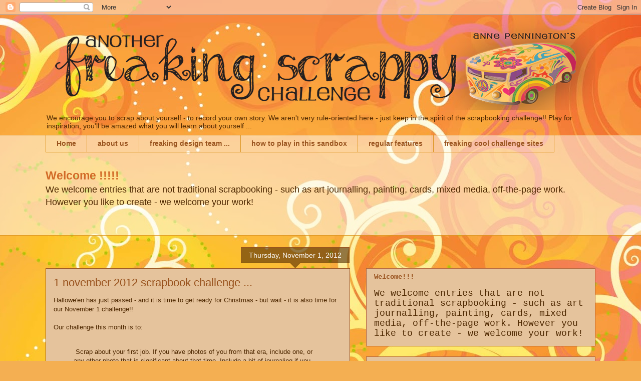

--- FILE ---
content_type: text/html; charset=UTF-8
request_url: http://another-freaking-scrappy-challenge.blogspot.com/2012/11/1-november-2012-scrapbook-challenge.html
body_size: 22218
content:
<!DOCTYPE html>
<html class='v2' dir='ltr' lang='en'>
<head>
<link href='https://www.blogger.com/static/v1/widgets/335934321-css_bundle_v2.css' rel='stylesheet' type='text/css'/>
<meta content='width=1100' name='viewport'/>
<meta content='text/html; charset=UTF-8' http-equiv='Content-Type'/>
<meta content='blogger' name='generator'/>
<link href='http://another-freaking-scrappy-challenge.blogspot.com/favicon.ico' rel='icon' type='image/x-icon'/>
<link href='http://another-freaking-scrappy-challenge.blogspot.com/2012/11/1-november-2012-scrapbook-challenge.html' rel='canonical'/>
<link rel="alternate" type="application/atom+xml" title="another freaking scrappy challenge ... - Atom" href="http://another-freaking-scrappy-challenge.blogspot.com/feeds/posts/default" />
<link rel="alternate" type="application/rss+xml" title="another freaking scrappy challenge ... - RSS" href="http://another-freaking-scrappy-challenge.blogspot.com/feeds/posts/default?alt=rss" />
<link rel="service.post" type="application/atom+xml" title="another freaking scrappy challenge ... - Atom" href="https://www.blogger.com/feeds/6625294689890748834/posts/default" />

<link rel="alternate" type="application/atom+xml" title="another freaking scrappy challenge ... - Atom" href="http://another-freaking-scrappy-challenge.blogspot.com/feeds/6686738659460204547/comments/default" />
<!--Can't find substitution for tag [blog.ieCssRetrofitLinks]-->
<link href='https://blogger.googleusercontent.com/img/b/R29vZ2xl/AVvXsEhcbh1JvXg_8uc2zS6SUqVr7TKnByduXwbPsRBYpOb55MQL8RV7wnr40y4EQEcN6vM8aGjKfGr1Nadm7LuanyBnjin8mN88e-N7dmWbyKEsqv49OVIvXVxg5wzhxt3FX_8avibCCluph2U/s320/lindy.jpg' rel='image_src'/>
<meta content='http://another-freaking-scrappy-challenge.blogspot.com/2012/11/1-november-2012-scrapbook-challenge.html' property='og:url'/>
<meta content='1 november 2012 scrapbook challenge ...' property='og:title'/>
<meta content='   Hallowe &#39;en has just passed - and it is time to get ready for Christmas - but wait - it is also time for our November 1 challenge!!     O...' property='og:description'/>
<meta content='https://blogger.googleusercontent.com/img/b/R29vZ2xl/AVvXsEhcbh1JvXg_8uc2zS6SUqVr7TKnByduXwbPsRBYpOb55MQL8RV7wnr40y4EQEcN6vM8aGjKfGr1Nadm7LuanyBnjin8mN88e-N7dmWbyKEsqv49OVIvXVxg5wzhxt3FX_8avibCCluph2U/w1200-h630-p-k-no-nu/lindy.jpg' property='og:image'/>
<title>another freaking scrappy challenge ...: 1 november 2012 scrapbook challenge ...</title>
<style id='page-skin-1' type='text/css'><!--
/*
-----------------------------------------------
Blogger Template Style
Name:     Awesome Inc.
Designer: Tina Chen
URL:      tinachen.org
----------------------------------------------- */
/* Content
----------------------------------------------- */
body {
font: normal normal 13px Arial, Tahoma, Helvetica, FreeSans, sans-serif;
color: #4e2800;
background: #f4af52 url(//themes.googleusercontent.com/image?id=1jBzZZhWmESbxpWuz4_KYI1iPRIJPfZVbhagMxWcJWDsBoLRejCvAeTWImo0USEiGpD5G) repeat fixed top center /* Credit: molotovcoketail (http://www.istockphoto.com/googleimages.php?id=1794602&amp;platform=blogger) */;
}
html body .content-outer {
min-width: 0;
max-width: 100%;
width: 100%;
}
a:link {
text-decoration: none;
color: #f48d1d;
}
a:visited {
text-decoration: none;
color: #b5653b;
}
a:hover {
text-decoration: underline;
color: #f48d1d;
}
.body-fauxcolumn-outer .cap-top {
position: absolute;
z-index: 1;
height: 276px;
width: 100%;
background: transparent none repeat-x scroll top left;
_background-image: none;
}
/* Columns
----------------------------------------------- */
.content-inner {
padding: 0;
}
.header-inner .section {
margin: 0 16px;
}
.tabs-inner .section {
margin: 0 16px;
}
.main-inner {
padding-top: 65px;
}
.main-inner .column-center-inner,
.main-inner .column-left-inner,
.main-inner .column-right-inner {
padding: 0 5px;
}
*+html body .main-inner .column-center-inner {
margin-top: -65px;
}
#layout .main-inner .column-center-inner {
margin-top: 0;
}
/* Header
----------------------------------------------- */
.header-outer {
margin: 0 0 0 0;
background: transparent none repeat scroll 0 0;
}
.Header h1 {
font: normal normal 40px Arial, Tahoma, Helvetica, FreeSans, sans-serif;
color: #4e2800;
text-shadow: 0 0 -1px #000000;
}
.Header h1 a {
color: #4e2800;
}
.Header .description {
font: normal normal 14px Arial, Tahoma, Helvetica, FreeSans, sans-serif;
color: #4e2800;
}
.header-inner .Header .titlewrapper,
.header-inner .Header .descriptionwrapper {
padding-left: 0;
padding-right: 0;
margin-bottom: 0;
}
.header-inner .Header .titlewrapper {
padding-top: 22px;
}
/* Tabs
----------------------------------------------- */
.tabs-outer {
overflow: hidden;
position: relative;
background: transparent url(//www.blogblog.com/1kt/awesomeinc/tabs_gradient_groovy.png) repeat scroll 0 0;
}
#layout .tabs-outer {
overflow: visible;
}
.tabs-cap-top, .tabs-cap-bottom {
position: absolute;
width: 100%;
border-top: 1px solid #dc9522;
}
.tabs-cap-bottom {
bottom: 0;
}
.tabs-inner .widget li a {
display: inline-block;
margin: 0;
padding: .6em 1.5em;
font: normal bold 14px Arial, Tahoma, Helvetica, FreeSans, sans-serif;
color: #99531e;
border-top: 1px solid #dc9522;
border-bottom: 1px solid #dc9522;
border-left: 1px solid #dc9522;
height: 16px;
line-height: 16px;
}
.tabs-inner .widget li:last-child a {
border-right: 1px solid #dc9522;
}
.tabs-inner .widget li.selected a, .tabs-inner .widget li a:hover {
background: #ffeedd url(//www.blogblog.com/1kt/awesomeinc/tabs_gradient_groovy.png) repeat-x scroll 0 -100px;
color: #3c1f00;
}
/* Headings
----------------------------------------------- */
h2 {
font: normal bold 14px 'Courier New', Courier, FreeMono, monospace;
color: #99531e;
}
/* Widgets
----------------------------------------------- */
.main-inner .section {
margin: 0 27px;
padding: 0;
}
.main-inner .column-left-outer,
.main-inner .column-right-outer {
margin-top: 0;
}
#layout .main-inner .column-left-outer,
#layout .main-inner .column-right-outer {
margin-top: 0;
}
.main-inner .column-left-inner,
.main-inner .column-right-inner {
background: transparent none repeat 0 0;
-moz-box-shadow: 0 0 0 rgba(0, 0, 0, .2);
-webkit-box-shadow: 0 0 0 rgba(0, 0, 0, .2);
-goog-ms-box-shadow: 0 0 0 rgba(0, 0, 0, .2);
box-shadow: 0 0 0 rgba(0, 0, 0, .2);
-moz-border-radius: 0;
-webkit-border-radius: 0;
-goog-ms-border-radius: 0;
border-radius: 0;
}
#layout .main-inner .column-left-inner,
#layout .main-inner .column-right-inner {
margin-top: 0;
}
.sidebar .widget {
font: normal normal 14px 'Courier New', Courier, FreeMono, monospace;
color: #4e2800;
}
.sidebar .widget a:link {
color: #f48d1d;
}
.sidebar .widget a:visited {
color: #b5653b;
}
.sidebar .widget a:hover {
color: #99531e;
}
.sidebar .widget h2 {
text-shadow: 0 0 -1px #000000;
}
.main-inner .widget {
background-color: #e5c39c;
border: 1px solid #b5653b;
padding: 0 15px 15px;
margin: 20px -16px;
-moz-box-shadow: 0 0 0 rgba(0, 0, 0, .2);
-webkit-box-shadow: 0 0 0 rgba(0, 0, 0, .2);
-goog-ms-box-shadow: 0 0 0 rgba(0, 0, 0, .2);
box-shadow: 0 0 0 rgba(0, 0, 0, .2);
-moz-border-radius: 0;
-webkit-border-radius: 0;
-goog-ms-border-radius: 0;
border-radius: 0;
}
.main-inner .widget h2 {
margin: 0 -0;
padding: .6em 0 .5em;
border-bottom: 1px solid transparent;
}
.footer-inner .widget h2 {
padding: 0 0 .4em;
border-bottom: 1px solid transparent;
}
.main-inner .widget h2 + div, .footer-inner .widget h2 + div {
border-top: 0 solid #b5653b;
padding-top: 0;
}
.main-inner .widget .widget-content {
margin: 0 -0;
padding: 7px 0 0;
}
.main-inner .widget ul, .main-inner .widget #ArchiveList ul.flat {
margin: -0 -15px 0;
padding: 0;
list-style: none;
}
.main-inner .widget #ArchiveList {
margin: -0 0 0;
}
.main-inner .widget ul li, .main-inner .widget #ArchiveList ul.flat li {
padding: .5em 15px;
text-indent: 0;
color: #666666;
border-top: 0 solid #b5653b;
border-bottom: 1px solid transparent;
}
.main-inner .widget #ArchiveList ul li {
padding-top: .25em;
padding-bottom: .25em;
}
.main-inner .widget ul li:first-child, .main-inner .widget #ArchiveList ul.flat li:first-child {
border-top: none;
}
.main-inner .widget ul li:last-child, .main-inner .widget #ArchiveList ul.flat li:last-child {
border-bottom: none;
}
.post-body {
position: relative;
}
.main-inner .widget .post-body ul {
padding: 0 2.5em;
margin: .5em 0;
list-style: disc;
}
.main-inner .widget .post-body ul li {
padding: 0.25em 0;
margin-bottom: .25em;
color: #4e2800;
border: none;
}
.footer-inner .widget ul {
padding: 0;
list-style: none;
}
.widget .zippy {
color: #666666;
}
/* Posts
----------------------------------------------- */
body .main-inner .Blog {
padding: 0;
margin-bottom: 1em;
background-color: transparent;
border: none;
-moz-box-shadow: 0 0 0 rgba(0, 0, 0, 0);
-webkit-box-shadow: 0 0 0 rgba(0, 0, 0, 0);
-goog-ms-box-shadow: 0 0 0 rgba(0, 0, 0, 0);
box-shadow: 0 0 0 rgba(0, 0, 0, 0);
}
.main-inner .section:last-child .Blog:last-child {
padding: 0;
margin-bottom: 1em;
}
.main-inner .widget h2.date-header {
margin: 0 -15px 1px;
padding: 0 0 10px 0;
font: normal normal 14px Arial, Tahoma, Helvetica, FreeSans, sans-serif;
color: #ffffff;
background: transparent url(//www.blogblog.com/1kt/awesomeinc/date_background_groovy.png) repeat-x scroll bottom center;
border-top: 1px solid #99531e;
border-bottom: 1px solid transparent;
-moz-border-radius-topleft: 0;
-moz-border-radius-topright: 0;
-webkit-border-top-left-radius: 0;
-webkit-border-top-right-radius: 0;
border-top-left-radius: 0;
border-top-right-radius: 0;
position: absolute;
bottom: 100%;
right: 15px;
text-shadow: 0 0 -1px #000000;
}
.main-inner .widget h2.date-header span {
font: normal normal 14px Arial, Tahoma, Helvetica, FreeSans, sans-serif;
display: block;
padding: .5em 15px;
border-left: 1px solid #99531e;
border-right: 1px solid #99531e;
}
.date-outer {
position: relative;
margin: 65px 0 20px;
padding: 0 15px;
background-color: #e5c39c;
border: 1px solid #99531e;
-moz-box-shadow: 0 0 0 rgba(0, 0, 0, .2);
-webkit-box-shadow: 0 0 0 rgba(0, 0, 0, .2);
-goog-ms-box-shadow: 0 0 0 rgba(0, 0, 0, .2);
box-shadow: 0 0 0 rgba(0, 0, 0, .2);
-moz-border-radius: 0;
-webkit-border-radius: 0;
-goog-ms-border-radius: 0;
border-radius: 0;
}
.date-outer:first-child {
margin-top: 0;
}
.date-outer:last-child {
margin-bottom: 20px;
-moz-border-radius-bottomleft: 0;
-moz-border-radius-bottomright: 0;
-webkit-border-bottom-left-radius: 0;
-webkit-border-bottom-right-radius: 0;
-goog-ms-border-bottom-left-radius: 0;
-goog-ms-border-bottom-right-radius: 0;
border-bottom-left-radius: 0;
border-bottom-right-radius: 0;
}
.date-posts {
margin: 0 -0;
padding: 0 0;
clear: both;
}
.post-outer, .inline-ad {
border-top: 1px solid #f7873d;
margin: 0 -0;
padding: 15px 0;
}
.post-outer {
padding-bottom: 10px;
}
.post-outer:first-child {
padding-top: 15px;
border-top: none;
}
.post-outer:last-child, .inline-ad:last-child {
border-bottom: none;
}
.post-body {
position: relative;
}
.post-body img {
padding: 8px;
background: transparent;
border: 1px solid #3c1f00;
-moz-box-shadow: 0 0 0 rgba(0, 0, 0, .2);
-webkit-box-shadow: 0 0 0 rgba(0, 0, 0, .2);
box-shadow: 0 0 0 rgba(0, 0, 0, .2);
-moz-border-radius: 0;
-webkit-border-radius: 0;
border-radius: 0;
}
h3.post-title, h4 {
font: normal normal 22px Arial, Tahoma, Helvetica, FreeSans, sans-serif;
color: #99531e;
}
h3.post-title a {
font: normal normal 22px Arial, Tahoma, Helvetica, FreeSans, sans-serif;
color: #99531e;
}
h3.post-title a:hover {
color: #f48d1d;
text-decoration: underline;
}
.post-header {
margin: 0 0 1em;
}
.post-body {
line-height: 1.4;
}
.post-outer h2 {
color: #4e2800;
}
.post-footer {
margin: 1.5em 0 0;
}
#blog-pager {
padding: 15px;
font-size: 120%;
background-color: #e5c39c;
border: 1px solid #b5653b;
-moz-box-shadow: 0 0 0 rgba(0, 0, 0, .2);
-webkit-box-shadow: 0 0 0 rgba(0, 0, 0, .2);
-goog-ms-box-shadow: 0 0 0 rgba(0, 0, 0, .2);
box-shadow: 0 0 0 rgba(0, 0, 0, .2);
-moz-border-radius: 0;
-webkit-border-radius: 0;
-goog-ms-border-radius: 0;
border-radius: 0;
-moz-border-radius-topleft: 0;
-moz-border-radius-topright: 0;
-webkit-border-top-left-radius: 0;
-webkit-border-top-right-radius: 0;
-goog-ms-border-top-left-radius: 0;
-goog-ms-border-top-right-radius: 0;
border-top-left-radius: 0;
border-top-right-radius-topright: 0;
margin-top: 1em;
}
.blog-feeds, .post-feeds {
margin: 1em 0;
text-align: center;
color: #4e2800;
}
.blog-feeds a, .post-feeds a {
color: #ffffff;
}
.blog-feeds a:visited, .post-feeds a:visited {
color: #ffffff;
}
.blog-feeds a:hover, .post-feeds a:hover {
color: #ffffff;
}
.post-outer .comments {
margin-top: 2em;
}
/* Comments
----------------------------------------------- */
.comments .comments-content .icon.blog-author {
background-repeat: no-repeat;
background-image: url([data-uri]);
}
.comments .comments-content .loadmore a {
border-top: 1px solid #dc9522;
border-bottom: 1px solid #dc9522;
}
.comments .continue {
border-top: 2px solid #dc9522;
}
/* Footer
----------------------------------------------- */
.footer-outer {
margin: -0 0 -1px;
padding: 0 0 0;
color: #4e2800;
overflow: hidden;
}
.footer-fauxborder-left {
border-top: 1px solid #b5653b;
background: #e5c39c none repeat scroll 0 0;
-moz-box-shadow: 0 0 0 rgba(0, 0, 0, .2);
-webkit-box-shadow: 0 0 0 rgba(0, 0, 0, .2);
-goog-ms-box-shadow: 0 0 0 rgba(0, 0, 0, .2);
box-shadow: 0 0 0 rgba(0, 0, 0, .2);
margin: 0 -0;
}
/* Mobile
----------------------------------------------- */
body.mobile {
background-size: 100% auto;
}
.mobile .body-fauxcolumn-outer {
background: transparent none repeat scroll top left;
}
*+html body.mobile .main-inner .column-center-inner {
margin-top: 0;
}
.mobile .main-inner .widget {
padding: 0 0 15px;
}
.mobile .main-inner .widget h2 + div,
.mobile .footer-inner .widget h2 + div {
border-top: none;
padding-top: 0;
}
.mobile .footer-inner .widget h2 {
padding: 0.5em 0;
border-bottom: none;
}
.mobile .main-inner .widget .widget-content {
margin: 0;
padding: 7px 0 0;
}
.mobile .main-inner .widget ul,
.mobile .main-inner .widget #ArchiveList ul.flat {
margin: 0 -15px 0;
}
.mobile .main-inner .widget h2.date-header {
right: 0;
}
.mobile .date-header span {
padding: 0.4em 0;
}
.mobile .date-outer:first-child {
margin-bottom: 0;
border: 1px solid #99531e;
-moz-border-radius-topleft: 0;
-moz-border-radius-topright: 0;
-webkit-border-top-left-radius: 0;
-webkit-border-top-right-radius: 0;
-goog-ms-border-top-left-radius: 0;
-goog-ms-border-top-right-radius: 0;
border-top-left-radius: 0;
border-top-right-radius: 0;
}
.mobile .date-outer {
border-color: #99531e;
border-width: 0 1px 1px;
}
.mobile .date-outer:last-child {
margin-bottom: 0;
}
.mobile .main-inner {
padding: 0;
}
.mobile .header-inner .section {
margin: 0;
}
.mobile .post-outer, .mobile .inline-ad {
padding: 5px 0;
}
.mobile .tabs-inner .section {
margin: 0 10px;
}
.mobile .main-inner .widget h2 {
margin: 0;
padding: 0;
}
.mobile .main-inner .widget h2.date-header span {
padding: 0;
}
.mobile .main-inner .widget .widget-content {
margin: 0;
padding: 7px 0 0;
}
.mobile #blog-pager {
border: 1px solid transparent;
background: #e5c39c none repeat scroll 0 0;
}
.mobile .main-inner .column-left-inner,
.mobile .main-inner .column-right-inner {
background: transparent none repeat 0 0;
-moz-box-shadow: none;
-webkit-box-shadow: none;
-goog-ms-box-shadow: none;
box-shadow: none;
}
.mobile .date-posts {
margin: 0;
padding: 0;
}
.mobile .footer-fauxborder-left {
margin: 0;
border-top: inherit;
}
.mobile .main-inner .section:last-child .Blog:last-child {
margin-bottom: 0;
}
.mobile-index-contents {
color: #4e2800;
}
.mobile .mobile-link-button {
background: #f48d1d url(//www.blogblog.com/1kt/awesomeinc/tabs_gradient_groovy.png) repeat scroll 0 0;
}
.mobile-link-button a:link, .mobile-link-button a:visited {
color: #4e2800;
}
.mobile .tabs-inner .PageList .widget-content {
background: transparent;
border-top: 1px solid;
border-color: #dc9522;
color: #99531e;
}
.mobile .tabs-inner .PageList .widget-content .pagelist-arrow {
border-left: 1px solid #dc9522;
}

--></style>
<style id='template-skin-1' type='text/css'><!--
body {
min-width: 1130px;
}
.content-outer, .content-fauxcolumn-outer, .region-inner {
min-width: 1130px;
max-width: 1130px;
_width: 1130px;
}
.main-inner .columns {
padding-left: 0;
padding-right: 490px;
}
.main-inner .fauxcolumn-center-outer {
left: 0;
right: 490px;
/* IE6 does not respect left and right together */
_width: expression(this.parentNode.offsetWidth -
parseInt("0") -
parseInt("490px") + 'px');
}
.main-inner .fauxcolumn-left-outer {
width: 0;
}
.main-inner .fauxcolumn-right-outer {
width: 490px;
}
.main-inner .column-left-outer {
width: 0;
right: 100%;
margin-left: -0;
}
.main-inner .column-right-outer {
width: 490px;
margin-right: -490px;
}
#layout {
min-width: 0;
}
#layout .content-outer {
min-width: 0;
width: 800px;
}
#layout .region-inner {
min-width: 0;
width: auto;
}
body#layout div.add_widget {
padding: 8px;
}
body#layout div.add_widget a {
margin-left: 32px;
}
--></style>
<style>
    body {background-image:url(\/\/themes.googleusercontent.com\/image?id=1jBzZZhWmESbxpWuz4_KYI1iPRIJPfZVbhagMxWcJWDsBoLRejCvAeTWImo0USEiGpD5G);}
    
@media (max-width: 200px) { body {background-image:url(\/\/themes.googleusercontent.com\/image?id=1jBzZZhWmESbxpWuz4_KYI1iPRIJPfZVbhagMxWcJWDsBoLRejCvAeTWImo0USEiGpD5G&options=w200);}}
@media (max-width: 400px) and (min-width: 201px) { body {background-image:url(\/\/themes.googleusercontent.com\/image?id=1jBzZZhWmESbxpWuz4_KYI1iPRIJPfZVbhagMxWcJWDsBoLRejCvAeTWImo0USEiGpD5G&options=w400);}}
@media (max-width: 800px) and (min-width: 401px) { body {background-image:url(\/\/themes.googleusercontent.com\/image?id=1jBzZZhWmESbxpWuz4_KYI1iPRIJPfZVbhagMxWcJWDsBoLRejCvAeTWImo0USEiGpD5G&options=w800);}}
@media (max-width: 1200px) and (min-width: 801px) { body {background-image:url(\/\/themes.googleusercontent.com\/image?id=1jBzZZhWmESbxpWuz4_KYI1iPRIJPfZVbhagMxWcJWDsBoLRejCvAeTWImo0USEiGpD5G&options=w1200);}}
/* Last tag covers anything over one higher than the previous max-size cap. */
@media (min-width: 1201px) { body {background-image:url(\/\/themes.googleusercontent.com\/image?id=1jBzZZhWmESbxpWuz4_KYI1iPRIJPfZVbhagMxWcJWDsBoLRejCvAeTWImo0USEiGpD5G&options=w1600);}}
  </style>
<link href='https://www.blogger.com/dyn-css/authorization.css?targetBlogID=6625294689890748834&amp;zx=c86eb5e7-d33b-4bae-ac30-16d7eaef1536' media='none' onload='if(media!=&#39;all&#39;)media=&#39;all&#39;' rel='stylesheet'/><noscript><link href='https://www.blogger.com/dyn-css/authorization.css?targetBlogID=6625294689890748834&amp;zx=c86eb5e7-d33b-4bae-ac30-16d7eaef1536' rel='stylesheet'/></noscript>
<meta name='google-adsense-platform-account' content='ca-host-pub-1556223355139109'/>
<meta name='google-adsense-platform-domain' content='blogspot.com'/>

</head>
<body class='loading variant-groovy'>
<div class='navbar section' id='navbar' name='Navbar'><div class='widget Navbar' data-version='1' id='Navbar1'><script type="text/javascript">
    function setAttributeOnload(object, attribute, val) {
      if(window.addEventListener) {
        window.addEventListener('load',
          function(){ object[attribute] = val; }, false);
      } else {
        window.attachEvent('onload', function(){ object[attribute] = val; });
      }
    }
  </script>
<div id="navbar-iframe-container"></div>
<script type="text/javascript" src="https://apis.google.com/js/platform.js"></script>
<script type="text/javascript">
      gapi.load("gapi.iframes:gapi.iframes.style.bubble", function() {
        if (gapi.iframes && gapi.iframes.getContext) {
          gapi.iframes.getContext().openChild({
              url: 'https://www.blogger.com/navbar/6625294689890748834?po\x3d6686738659460204547\x26origin\x3dhttp://another-freaking-scrappy-challenge.blogspot.com',
              where: document.getElementById("navbar-iframe-container"),
              id: "navbar-iframe"
          });
        }
      });
    </script><script type="text/javascript">
(function() {
var script = document.createElement('script');
script.type = 'text/javascript';
script.src = '//pagead2.googlesyndication.com/pagead/js/google_top_exp.js';
var head = document.getElementsByTagName('head')[0];
if (head) {
head.appendChild(script);
}})();
</script>
</div></div>
<div class='body-fauxcolumns'>
<div class='fauxcolumn-outer body-fauxcolumn-outer'>
<div class='cap-top'>
<div class='cap-left'></div>
<div class='cap-right'></div>
</div>
<div class='fauxborder-left'>
<div class='fauxborder-right'></div>
<div class='fauxcolumn-inner'>
</div>
</div>
<div class='cap-bottom'>
<div class='cap-left'></div>
<div class='cap-right'></div>
</div>
</div>
</div>
<div class='content'>
<div class='content-fauxcolumns'>
<div class='fauxcolumn-outer content-fauxcolumn-outer'>
<div class='cap-top'>
<div class='cap-left'></div>
<div class='cap-right'></div>
</div>
<div class='fauxborder-left'>
<div class='fauxborder-right'></div>
<div class='fauxcolumn-inner'>
</div>
</div>
<div class='cap-bottom'>
<div class='cap-left'></div>
<div class='cap-right'></div>
</div>
</div>
</div>
<div class='content-outer'>
<div class='content-cap-top cap-top'>
<div class='cap-left'></div>
<div class='cap-right'></div>
</div>
<div class='fauxborder-left content-fauxborder-left'>
<div class='fauxborder-right content-fauxborder-right'></div>
<div class='content-inner'>
<header>
<div class='header-outer'>
<div class='header-cap-top cap-top'>
<div class='cap-left'></div>
<div class='cap-right'></div>
</div>
<div class='fauxborder-left header-fauxborder-left'>
<div class='fauxborder-right header-fauxborder-right'></div>
<div class='region-inner header-inner'>
<div class='header section' id='header' name='Header'><div class='widget Header' data-version='1' id='Header1'>
<div id='header-inner'>
<a href='http://another-freaking-scrappy-challenge.blogspot.com/' style='display: block'>
<img alt='another freaking scrappy challenge ...' height='190px; ' id='Header1_headerimg' src='https://blogger.googleusercontent.com/img/b/R29vZ2xl/AVvXsEh9InpwUErLWspHr-uPF7LUCC_rHRxFeupNH8NEZmiSD-aeporQHQp40aTf8g9lhgblT1r8TlhwJdF6Xan5K-Z2Mim5OPrjnpJxWFG3RdRsBrhPe4wd7DbDpnUbjBD93i0cS1A_C0a99EM/s1600/freaking-logo_new_apr-2015_.png' style='display: block' width='1100px; '/>
</a>
<div class='descriptionwrapper'>
<p class='description'><span>We encourage you to scrap about yourself - to record your own story. We aren't very rule-oriented here - just  keep in the spirit of the scrapbooking challenge!! Play for inspiration, you'll be amazed what you will learn about yourself ...</span></p>
</div>
</div>
</div></div>
</div>
</div>
<div class='header-cap-bottom cap-bottom'>
<div class='cap-left'></div>
<div class='cap-right'></div>
</div>
</div>
</header>
<div class='tabs-outer'>
<div class='tabs-cap-top cap-top'>
<div class='cap-left'></div>
<div class='cap-right'></div>
</div>
<div class='fauxborder-left tabs-fauxborder-left'>
<div class='fauxborder-right tabs-fauxborder-right'></div>
<div class='region-inner tabs-inner'>
<div class='tabs section' id='crosscol' name='Cross-Column'><div class='widget PageList' data-version='1' id='PageList1'>
<h2>Pages</h2>
<div class='widget-content'>
<ul>
<li>
<a href='http://another-freaking-scrappy-challenge.blogspot.com/'>Home</a>
</li>
<li>
<a href='http://another-freaking-scrappy-challenge.blogspot.com/p/about-us.html'>about us</a>
</li>
<li>
<a href='http://another-freaking-scrappy-challenge.blogspot.com/p/freaking-design-team.html'>freaking design team ...</a>
</li>
<li>
<a href='http://another-freaking-scrappy-challenge.blogspot.com/p/how-to-play-in-this-sandbox.html'>how to play in this sandbox</a>
</li>
<li>
<a href='http://another-freaking-scrappy-challenge.blogspot.com/p/regular-features.html'>regular features</a>
</li>
<li>
<a href='http://another-freaking-scrappy-challenge.blogspot.com/p/freaking-cool-challenge-sites.html'>freaking cool challenge sites</a>
</li>
</ul>
<div class='clear'></div>
</div>
</div></div>
<div class='tabs section' id='crosscol-overflow' name='Cross-Column 2'><div class='widget Text' data-version='1' id='Text1'>
<h2 class='title'>Welcome!!!</h2>
<div class='widget-content'>
<span style="color:#d26a27;"><b><span style="font-size:180%;">Welcome !!!!!<br /></span></b></span><span style="font-size:large;">We welcome entries that are not  traditional scrapbooking - such as art journalling, painting, cards,  mixed media, off-the-page work.   However you like to create - we  welcome your work!</span><br /><br /><br /><br />
</div>
<div class='clear'></div>
</div></div>
</div>
</div>
<div class='tabs-cap-bottom cap-bottom'>
<div class='cap-left'></div>
<div class='cap-right'></div>
</div>
</div>
<div class='main-outer'>
<div class='main-cap-top cap-top'>
<div class='cap-left'></div>
<div class='cap-right'></div>
</div>
<div class='fauxborder-left main-fauxborder-left'>
<div class='fauxborder-right main-fauxborder-right'></div>
<div class='region-inner main-inner'>
<div class='columns fauxcolumns'>
<div class='fauxcolumn-outer fauxcolumn-center-outer'>
<div class='cap-top'>
<div class='cap-left'></div>
<div class='cap-right'></div>
</div>
<div class='fauxborder-left'>
<div class='fauxborder-right'></div>
<div class='fauxcolumn-inner'>
</div>
</div>
<div class='cap-bottom'>
<div class='cap-left'></div>
<div class='cap-right'></div>
</div>
</div>
<div class='fauxcolumn-outer fauxcolumn-left-outer'>
<div class='cap-top'>
<div class='cap-left'></div>
<div class='cap-right'></div>
</div>
<div class='fauxborder-left'>
<div class='fauxborder-right'></div>
<div class='fauxcolumn-inner'>
</div>
</div>
<div class='cap-bottom'>
<div class='cap-left'></div>
<div class='cap-right'></div>
</div>
</div>
<div class='fauxcolumn-outer fauxcolumn-right-outer'>
<div class='cap-top'>
<div class='cap-left'></div>
<div class='cap-right'></div>
</div>
<div class='fauxborder-left'>
<div class='fauxborder-right'></div>
<div class='fauxcolumn-inner'>
</div>
</div>
<div class='cap-bottom'>
<div class='cap-left'></div>
<div class='cap-right'></div>
</div>
</div>
<!-- corrects IE6 width calculation -->
<div class='columns-inner'>
<div class='column-center-outer'>
<div class='column-center-inner'>
<div class='main section' id='main' name='Main'><div class='widget Blog' data-version='1' id='Blog1'>
<div class='blog-posts hfeed'>

          <div class="date-outer">
        
<h2 class='date-header'><span>Thursday, November 1, 2012</span></h2>

          <div class="date-posts">
        
<div class='post-outer'>
<div class='post hentry uncustomized-post-template' itemprop='blogPost' itemscope='itemscope' itemtype='http://schema.org/BlogPosting'>
<meta content='https://blogger.googleusercontent.com/img/b/R29vZ2xl/AVvXsEhcbh1JvXg_8uc2zS6SUqVr7TKnByduXwbPsRBYpOb55MQL8RV7wnr40y4EQEcN6vM8aGjKfGr1Nadm7LuanyBnjin8mN88e-N7dmWbyKEsqv49OVIvXVxg5wzhxt3FX_8avibCCluph2U/s320/lindy.jpg' itemprop='image_url'/>
<meta content='6625294689890748834' itemprop='blogId'/>
<meta content='6686738659460204547' itemprop='postId'/>
<a name='6686738659460204547'></a>
<h3 class='post-title entry-title' itemprop='name'>
1 november 2012 scrapbook challenge ...
</h3>
<div class='post-header'>
<div class='post-header-line-1'></div>
</div>
<div class='post-body entry-content' id='post-body-6686738659460204547' itemprop='description articleBody'>
<div dir="ltr" style="text-align: left;" trbidi="on">
<div style="text-align: center;">
<div style="text-align: left;">
<span style="font-size: small;">Hallowe<span style="font-size: small;">'en <span style="font-size: small;">has just passed - and it is time to get ready for Christmas - but wait - it is also time for our November 1 challenge!!</span></span></span></div>
<div style="text-align: left;">
<br /></div>
<div style="text-align: left;">
<span style="font-size: small;"><span style="font-size: small;"><span style="font-size: small;">Our challenge this month is to:</span></span></span></div>
<div style="text-align: left;">
<br /></div>
<blockquote class="tr_bq">
<div style="text-align: left;">
<span style="font-size: small;"><span style="font-size: small;"><span style="font-size: small;">&nbsp;Scrap about your first job. If you have photos of you from that era, include one, or any other photo that<span style="font-size: small;"> </span>is significant about that time. Include a bit of journaling if you like of your memories.<span style="font-size: small;"> </span>Did you like it?<span style="font-size: small;"> </span>Hate it? Were you nervous?</span></span></span></div>
</blockquote>
<div style="text-align: left;">
<span style="font-size: small;"><span style="font-size: small;"><span style="font-size: small;">I don't have photos of my first job, but <span style="font-size: small;">I do of my third <span style="font-size: small;">- at the tender age of 17 or 18.&nbsp; <span style="font-size: small;">Always feel free to adapt to <span style="font-size: small;">our challenges but keep in the same spirit<span style="font-size: small;"> as much as you can.&nbsp;</span></span></span></span></span></span></span></span></div>
<div style="text-align: left;">
<br /></div>
<div style="text-align: left;">
<span style="font-size: small;"><span style="font-size: small;"><span style="font-size: small;"><span style="font-size: small;"><span style="font-size: small;"><span style="font-size: small;"><span style="font-size: small;"><span style="font-size: small;">This month we are playing for a chance to be randomly drawn a<span style="font-size: small;">s a gu<span style="font-size: small;">est designer along with our featured <span style="font-size: small;">guest designer in January.</span></span></span> </span></span></span></span></span></span></span></span></div>
<div style="text-align: left;">
<span style="font-size: small;"><span style="font-size: small;"><span style="font-size: small;">&nbsp;</span></span></span><b><span style="font-size: small;"> </span></b></div>
<br />
<br />
<b><span style="font-size: small;"><a href="http://wwwjustanotherday.blogspot.com/" target="_blank">Lindy Gillespie</a></span></b></div>
<div class="separator" style="clear: both; text-align: center;">
<a href="https://blogger.googleusercontent.com/img/b/R29vZ2xl/AVvXsEhcbh1JvXg_8uc2zS6SUqVr7TKnByduXwbPsRBYpOb55MQL8RV7wnr40y4EQEcN6vM8aGjKfGr1Nadm7LuanyBnjin8mN88e-N7dmWbyKEsqv49OVIvXVxg5wzhxt3FX_8avibCCluph2U/s1600/lindy.jpg" imageanchor="1" style="margin-left: 1em; margin-right: 1em;"><img border="0" height="317" src="https://blogger.googleusercontent.com/img/b/R29vZ2xl/AVvXsEhcbh1JvXg_8uc2zS6SUqVr7TKnByduXwbPsRBYpOb55MQL8RV7wnr40y4EQEcN6vM8aGjKfGr1Nadm7LuanyBnjin8mN88e-N7dmWbyKEsqv49OVIvXVxg5wzhxt3FX_8avibCCluph2U/s320/lindy.jpg" width="320" /></a></div>
<div class="separator" style="clear: both; text-align: center;">
<br /></div>
<div style="font-family: inherit; text-align: center;">
<b><span style="font-size: small;"><a href="http://scrappinsaraz.blogspot.com/">Sarah Groen</a></span></b></div>
<div class="MsoNormal" style="font-family: inherit; text-align: justify;">
<div class="separator" style="clear: both; text-align: center;">
</div>
<div class="separator" style="clear: both; text-align: center;">
<br /></div>
<div class="separator" style="clear: both; text-align: center;">
<br /></div>
<div class="separator" style="clear: both; text-align: center;">
<span style="font-size: large;"><b>Out for publication!! Congratulations Sarah!!!</b></span></div>
<div class="separator" style="clear: both; text-align: center;">
<br /></div>
<div class="separator" style="clear: both; text-align: center;">
<br /></div>
<div style="text-align: center;">
<b><span style="font-size: small;"><a href="http://www.babskie-zachcianki.blogspot.ca/" target="_blank">Karmeleiro</a></span></b></div>
<div style="text-align: center;">
<div class="separator" style="clear: both; text-align: center;">
<a href="https://blogger.googleusercontent.com/img/b/R29vZ2xl/AVvXsEgw-VlPUy-xq5bHvww-1-b1X-dgDHkE-52NqmqhD8lPsz8oJ8EyhNIeGkBZGQMq3MJK6i9AwWSaKc4mAJ9MyPYgRX12ntQobfNQV2RE9DL2a3swKEm8Ud7F7pbuvLBtzlvEkLMpLK_1OP4/s1600/karmeleiro.jpg" imageanchor="1" style="margin-left: 1em; margin-right: 1em;"><img border="0" height="320" src="https://blogger.googleusercontent.com/img/b/R29vZ2xl/AVvXsEgw-VlPUy-xq5bHvww-1-b1X-dgDHkE-52NqmqhD8lPsz8oJ8EyhNIeGkBZGQMq3MJK6i9AwWSaKc4mAJ9MyPYgRX12ntQobfNQV2RE9DL2a3swKEm8Ud7F7pbuvLBtzlvEkLMpLK_1OP4/s320/karmeleiro.jpg" width="305" /></a></div>
</div>
<div style="text-align: center;">
<b><span style="font-size: small;"><a href="http://mitralee.blogspot.com/" target="_blank">Mitra Pratt</a></span></b></div>
<div class="separator" style="clear: both; text-align: center;">
<b><span style="font-size: small;"><span lang="EN-US"> </span></span></b></div>
<div class="separator" style="clear: both; text-align: center;">
<a href="https://blogger.googleusercontent.com/img/b/R29vZ2xl/AVvXsEi-ULmcufDKkJjFvHCVbNC0lSAbuyLFKIfWAnTgOqh5xlAediNyj7uv0rNgOFwiEQnBXUl7_49nAdwbyhAiF6DFJOSb0xawL2ha2rzjJTwNU8dvLVYRklrxVKdH5jLjiTTdxO9Ao9xHglc/s1600/mitra.jpg" imageanchor="1" style="margin-left: 1em; margin-right: 1em;"><img border="0" height="320" src="https://blogger.googleusercontent.com/img/b/R29vZ2xl/AVvXsEi-ULmcufDKkJjFvHCVbNC0lSAbuyLFKIfWAnTgOqh5xlAediNyj7uv0rNgOFwiEQnBXUl7_49nAdwbyhAiF6DFJOSb0xawL2ha2rzjJTwNU8dvLVYRklrxVKdH5jLjiTTdxO9Ao9xHglc/s320/mitra.jpg" width="319" /></a></div>
<div class="separator" style="clear: both; text-align: center;">
<br /></div>
<div class="separator" style="clear: both; text-align: center;">
<a href="http://raggedyannie1.wordpress.com/" target="_blank"><span style="font-family: inherit;"><b><span style="color: blue;">Anne Pennington</span></b></span></a></div>
<div class="separator" style="clear: both; text-align: center;">
<a href="https://blogger.googleusercontent.com/img/b/R29vZ2xl/AVvXsEjO0vviu-Gawgz73OiDnQsi6xsW4PatT7ZoZzEb1Rvl2xp8O4mt6VNuMe0iLKmbwbUAW8QBDEKzQ3k4YJIj86B01XHQQzIWav2-BgMB7n_Ytpqy56Q5GEYAuMiB261YQQq5ERzTvjqWbd8/s1600/working+ppc.jpg" imageanchor="1" style="margin-left: 1em; margin-right: 1em;"><img border="0" height="316" src="https://blogger.googleusercontent.com/img/b/R29vZ2xl/AVvXsEjO0vviu-Gawgz73OiDnQsi6xsW4PatT7ZoZzEb1Rvl2xp8O4mt6VNuMe0iLKmbwbUAW8QBDEKzQ3k4YJIj86B01XHQQzIWav2-BgMB7n_Ytpqy56Q5GEYAuMiB261YQQq5ERzTvjqWbd8/s320/working+ppc.jpg" width="320" /></a></div>
<div class="separator" style="clear: both; text-align: center;">
<br /></div>
<div class="separator" style="clear: both; text-align: center;">
<b><span style="font-size: small;"><a href="http://kimsprice.blogspot.com.au/%20" target="_blank"><span lang="EN-US">Kim Price</span></a></span></b></div>
</div>
<div style="font-family: inherit; text-align: left;">
<div class="separator" style="clear: both; text-align: center;">
<a href="https://blogger.googleusercontent.com/img/b/R29vZ2xl/AVvXsEiuZgfqtCa-YzFbANzBvIDoourTrgIOtmiPlfk0qfgpUQZEsyOlLUzkKKxyqTmc7tdXYgI1shqKaI7LeJJCimxrMscNW0iagTlfHX3nmp45zoPLL18fR1OJda5eh5NuxZK1QkK5g_9V1aA/s1600/kim.jpg" imageanchor="1" style="margin-left: 1em; margin-right: 1em;"><img border="0" height="320" src="https://blogger.googleusercontent.com/img/b/R29vZ2xl/AVvXsEiuZgfqtCa-YzFbANzBvIDoourTrgIOtmiPlfk0qfgpUQZEsyOlLUzkKKxyqTmc7tdXYgI1shqKaI7LeJJCimxrMscNW0iagTlfHX3nmp45zoPLL18fR1OJda5eh5NuxZK1QkK5g_9V1aA/s320/kim.jpg" width="314" /></a></div>
<div class="separator" style="clear: both; text-align: center;">
<br /></div>
<div class="separator" style="clear: both; text-align: center;">
<b><a href="http://www.vanillascraps.blogspot.ca/" target="_blank">Karen Wray</a></b></div>
<div class="separator" style="clear: both; text-align: center;">
<a href="https://blogger.googleusercontent.com/img/b/R29vZ2xl/AVvXsEiJ-5F_l_OlfcVUDCIj6r-mELWwbnFx4KSiv8i5LYw8RF6KomIodaMCUP_hEb7Q9dqTkETA51iOeDWX7vjG4xN2rQRYWIjtqcVRc6OqLK9SX5ELQ_ECTpC8tHsTnBHEwcVXvYJSeLjcv5c/s1600/karen+wray.jpg" imageanchor="1" style="margin-left: 1em; margin-right: 1em;"><img border="0" height="320" src="https://blogger.googleusercontent.com/img/b/R29vZ2xl/AVvXsEiJ-5F_l_OlfcVUDCIj6r-mELWwbnFx4KSiv8i5LYw8RF6KomIodaMCUP_hEb7Q9dqTkETA51iOeDWX7vjG4xN2rQRYWIjtqcVRc6OqLK9SX5ELQ_ECTpC8tHsTnBHEwcVXvYJSeLjcv5c/s320/karen+wray.jpg" width="320" /></a></div>
<div class="separator" style="clear: both; text-align: center;">
<br /></div>
</div>
<div style="text-align: center;">
<b><span style="font-size: small;">our winner of our September 2012 chal<span style="font-size: small;">lenge and guest designer <a href="http://messymarmar.blogspot.com.au/" target="_blank">Margaret W<span style="font-size: small;">alz</span></a></span></span></b><br />
<br />
<div class="separator" style="clear: both; text-align: center;">
<a href="https://blogger.googleusercontent.com/img/b/R29vZ2xl/AVvXsEgdfdoyfCu4zylAO2xqIiGqGTI4-I6lAgSaSrtJj4NwwZ7LdAPezGagd-A3j7Pm2BCM1WikMju1t6Xvt5YiF-lKpG97bdd07QVB_hLoYJ_laYDT4XK6oieflAMbkhyphenhyphenCjrefWj3Obhtp8KE/s1600/Margaret+Walz.jpg" imageanchor="1" style="margin-left: 1em; margin-right: 1em;"><img border="0" height="317" src="https://blogger.googleusercontent.com/img/b/R29vZ2xl/AVvXsEgdfdoyfCu4zylAO2xqIiGqGTI4-I6lAgSaSrtJj4NwwZ7LdAPezGagd-A3j7Pm2BCM1WikMju1t6Xvt5YiF-lKpG97bdd07QVB_hLoYJ_laYDT4XK6oieflAMbkhyphenhyphenCjrefWj3Obhtp8KE/s320/Margaret+Walz.jpg" width="320" /></a></div>
<br />
<b><span style="font-size: small;"><span style="font-size: small;"><span style="font-size: small;">&nbsp;</span></span>and our <span style="font-size: small;">featured g</span>uest designer<span style="font-size: small;"> <a href="http://vibekescrapperogskryter.blogspot.no/" target="_blank"><span style="font-size: small;">Vibeke</span></a></span></span></b><br />
<br />
<div class="separator" style="clear: both; text-align: center;">
<a href="https://blogger.googleusercontent.com/img/b/R29vZ2xl/AVvXsEio1R9JaFNBe4dPEKTkpZEinHVd25yzEaEAb0EhysvoIcP-rwl8jKwLKmkdje0e5yJaJQSRksQyfTQXO78XCVF6Z5DbUxzXv4ZT-IBJPps3Z5FGPjGUGL9QpASTD9CPy5GCwduIZaFsQhA/s1600/vibeke.jpg" imageanchor="1" style="margin-left: 1em; margin-right: 1em;"><img border="0" height="314" src="https://blogger.googleusercontent.com/img/b/R29vZ2xl/AVvXsEio1R9JaFNBe4dPEKTkpZEinHVd25yzEaEAb0EhysvoIcP-rwl8jKwLKmkdje0e5yJaJQSRksQyfTQXO78XCVF6Z5DbUxzXv4ZT-IBJPps3Z5FGPjGUGL9QpASTD9CPy5GCwduIZaFsQhA/s320/vibeke.jpg" width="320" /></a></div>
</div>
</div>
<div style='clear: both;'></div>
</div>
<div class='post-footer'>
<div class='post-footer-line post-footer-line-1'>
<span class='post-author vcard'>
Posted by
<span class='fn' itemprop='author' itemscope='itemscope' itemtype='http://schema.org/Person'>
<meta content='https://www.blogger.com/profile/11479166676453848192' itemprop='url'/>
<a class='g-profile' href='https://www.blogger.com/profile/11479166676453848192' rel='author' title='author profile'>
<span itemprop='name'>Anne Pennington</span>
</a>
</span>
</span>
<span class='post-timestamp'>
at
<meta content='http://another-freaking-scrappy-challenge.blogspot.com/2012/11/1-november-2012-scrapbook-challenge.html' itemprop='url'/>
<a class='timestamp-link' href='http://another-freaking-scrappy-challenge.blogspot.com/2012/11/1-november-2012-scrapbook-challenge.html' rel='bookmark' title='permanent link'><abbr class='published' itemprop='datePublished' title='2012-11-01T06:00:00-04:00'>6:00&#8239;AM</abbr></a>
</span>
<span class='post-comment-link'>
</span>
<span class='post-icons'>
<span class='item-action'>
<a href='https://www.blogger.com/email-post/6625294689890748834/6686738659460204547' title='Email Post'>
<img alt='' class='icon-action' height='13' src='https://resources.blogblog.com/img/icon18_email.gif' width='18'/>
</a>
</span>
<span class='item-control blog-admin pid-1205872418'>
<a href='https://www.blogger.com/post-edit.g?blogID=6625294689890748834&postID=6686738659460204547&from=pencil' title='Edit Post'>
<img alt='' class='icon-action' height='18' src='https://resources.blogblog.com/img/icon18_edit_allbkg.gif' width='18'/>
</a>
</span>
</span>
<div class='post-share-buttons goog-inline-block'>
<a class='goog-inline-block share-button sb-email' href='https://www.blogger.com/share-post.g?blogID=6625294689890748834&postID=6686738659460204547&target=email' target='_blank' title='Email This'><span class='share-button-link-text'>Email This</span></a><a class='goog-inline-block share-button sb-blog' href='https://www.blogger.com/share-post.g?blogID=6625294689890748834&postID=6686738659460204547&target=blog' onclick='window.open(this.href, "_blank", "height=270,width=475"); return false;' target='_blank' title='BlogThis!'><span class='share-button-link-text'>BlogThis!</span></a><a class='goog-inline-block share-button sb-twitter' href='https://www.blogger.com/share-post.g?blogID=6625294689890748834&postID=6686738659460204547&target=twitter' target='_blank' title='Share to X'><span class='share-button-link-text'>Share to X</span></a><a class='goog-inline-block share-button sb-facebook' href='https://www.blogger.com/share-post.g?blogID=6625294689890748834&postID=6686738659460204547&target=facebook' onclick='window.open(this.href, "_blank", "height=430,width=640"); return false;' target='_blank' title='Share to Facebook'><span class='share-button-link-text'>Share to Facebook</span></a><a class='goog-inline-block share-button sb-pinterest' href='https://www.blogger.com/share-post.g?blogID=6625294689890748834&postID=6686738659460204547&target=pinterest' target='_blank' title='Share to Pinterest'><span class='share-button-link-text'>Share to Pinterest</span></a>
</div>
</div>
<div class='post-footer-line post-footer-line-2'>
<span class='post-labels'>
</span>
</div>
<div class='post-footer-line post-footer-line-3'>
<span class='post-location'>
</span>
</div>
</div>
</div>
<div class='comments' id='comments'>
<a name='comments'></a>
<h4>7 comments:</h4>
<div class='comments-content'>
<script async='async' src='' type='text/javascript'></script>
<script type='text/javascript'>
    (function() {
      var items = null;
      var msgs = null;
      var config = {};

// <![CDATA[
      var cursor = null;
      if (items && items.length > 0) {
        cursor = parseInt(items[items.length - 1].timestamp) + 1;
      }

      var bodyFromEntry = function(entry) {
        var text = (entry &&
                    ((entry.content && entry.content.$t) ||
                     (entry.summary && entry.summary.$t))) ||
            '';
        if (entry && entry.gd$extendedProperty) {
          for (var k in entry.gd$extendedProperty) {
            if (entry.gd$extendedProperty[k].name == 'blogger.contentRemoved') {
              return '<span class="deleted-comment">' + text + '</span>';
            }
          }
        }
        return text;
      }

      var parse = function(data) {
        cursor = null;
        var comments = [];
        if (data && data.feed && data.feed.entry) {
          for (var i = 0, entry; entry = data.feed.entry[i]; i++) {
            var comment = {};
            // comment ID, parsed out of the original id format
            var id = /blog-(\d+).post-(\d+)/.exec(entry.id.$t);
            comment.id = id ? id[2] : null;
            comment.body = bodyFromEntry(entry);
            comment.timestamp = Date.parse(entry.published.$t) + '';
            if (entry.author && entry.author.constructor === Array) {
              var auth = entry.author[0];
              if (auth) {
                comment.author = {
                  name: (auth.name ? auth.name.$t : undefined),
                  profileUrl: (auth.uri ? auth.uri.$t : undefined),
                  avatarUrl: (auth.gd$image ? auth.gd$image.src : undefined)
                };
              }
            }
            if (entry.link) {
              if (entry.link[2]) {
                comment.link = comment.permalink = entry.link[2].href;
              }
              if (entry.link[3]) {
                var pid = /.*comments\/default\/(\d+)\?.*/.exec(entry.link[3].href);
                if (pid && pid[1]) {
                  comment.parentId = pid[1];
                }
              }
            }
            comment.deleteclass = 'item-control blog-admin';
            if (entry.gd$extendedProperty) {
              for (var k in entry.gd$extendedProperty) {
                if (entry.gd$extendedProperty[k].name == 'blogger.itemClass') {
                  comment.deleteclass += ' ' + entry.gd$extendedProperty[k].value;
                } else if (entry.gd$extendedProperty[k].name == 'blogger.displayTime') {
                  comment.displayTime = entry.gd$extendedProperty[k].value;
                }
              }
            }
            comments.push(comment);
          }
        }
        return comments;
      };

      var paginator = function(callback) {
        if (hasMore()) {
          var url = config.feed + '?alt=json&v=2&orderby=published&reverse=false&max-results=50';
          if (cursor) {
            url += '&published-min=' + new Date(cursor).toISOString();
          }
          window.bloggercomments = function(data) {
            var parsed = parse(data);
            cursor = parsed.length < 50 ? null
                : parseInt(parsed[parsed.length - 1].timestamp) + 1
            callback(parsed);
            window.bloggercomments = null;
          }
          url += '&callback=bloggercomments';
          var script = document.createElement('script');
          script.type = 'text/javascript';
          script.src = url;
          document.getElementsByTagName('head')[0].appendChild(script);
        }
      };
      var hasMore = function() {
        return !!cursor;
      };
      var getMeta = function(key, comment) {
        if ('iswriter' == key) {
          var matches = !!comment.author
              && comment.author.name == config.authorName
              && comment.author.profileUrl == config.authorUrl;
          return matches ? 'true' : '';
        } else if ('deletelink' == key) {
          return config.baseUri + '/comment/delete/'
               + config.blogId + '/' + comment.id;
        } else if ('deleteclass' == key) {
          return comment.deleteclass;
        }
        return '';
      };

      var replybox = null;
      var replyUrlParts = null;
      var replyParent = undefined;

      var onReply = function(commentId, domId) {
        if (replybox == null) {
          // lazily cache replybox, and adjust to suit this style:
          replybox = document.getElementById('comment-editor');
          if (replybox != null) {
            replybox.height = '250px';
            replybox.style.display = 'block';
            replyUrlParts = replybox.src.split('#');
          }
        }
        if (replybox && (commentId !== replyParent)) {
          replybox.src = '';
          document.getElementById(domId).insertBefore(replybox, null);
          replybox.src = replyUrlParts[0]
              + (commentId ? '&parentID=' + commentId : '')
              + '#' + replyUrlParts[1];
          replyParent = commentId;
        }
      };

      var hash = (window.location.hash || '#').substring(1);
      var startThread, targetComment;
      if (/^comment-form_/.test(hash)) {
        startThread = hash.substring('comment-form_'.length);
      } else if (/^c[0-9]+$/.test(hash)) {
        targetComment = hash.substring(1);
      }

      // Configure commenting API:
      var configJso = {
        'maxDepth': config.maxThreadDepth
      };
      var provider = {
        'id': config.postId,
        'data': items,
        'loadNext': paginator,
        'hasMore': hasMore,
        'getMeta': getMeta,
        'onReply': onReply,
        'rendered': true,
        'initComment': targetComment,
        'initReplyThread': startThread,
        'config': configJso,
        'messages': msgs
      };

      var render = function() {
        if (window.goog && window.goog.comments) {
          var holder = document.getElementById('comment-holder');
          window.goog.comments.render(holder, provider);
        }
      };

      // render now, or queue to render when library loads:
      if (window.goog && window.goog.comments) {
        render();
      } else {
        window.goog = window.goog || {};
        window.goog.comments = window.goog.comments || {};
        window.goog.comments.loadQueue = window.goog.comments.loadQueue || [];
        window.goog.comments.loadQueue.push(render);
      }
    })();
// ]]>
  </script>
<div id='comment-holder'>
<div class="comment-thread toplevel-thread"><ol id="top-ra"><li class="comment" id="c2721136574905302913"><div class="avatar-image-container"><img src="//blogger.googleusercontent.com/img/b/R29vZ2xl/AVvXsEhxwrtlDazTK_WyY1zHPfLs1s-eAnb33rIhhQ_uSb7o0UmA3SQP-IEY50j8hgB-XJ7AFCCF0dKcRBvNICAa-kFjhzrTp6mmg1SSYS49KQRFzcFaoVcvMEx-wMMqRBJ99g/s45-c/11209431_10204353986236693_3609424211631329969_n.jpg" alt=""/></div><div class="comment-block"><div class="comment-header"><cite class="user"><a href="https://www.blogger.com/profile/04968941924904171007" rel="nofollow">Karmeleiro</a></cite><span class="icon user "></span><span class="datetime secondary-text"><a rel="nofollow" href="http://another-freaking-scrappy-challenge.blogspot.com/2012/11/1-november-2012-scrapbook-challenge.html?showComment=1351766043678#c2721136574905302913">November 1, 2012 at 6:34&#8239;AM</a></span></div><p class="comment-content">wow, fantastic projects!</p><span class="comment-actions secondary-text"><a class="comment-reply" target="_self" data-comment-id="2721136574905302913">Reply</a><span class="item-control blog-admin blog-admin pid-1262405426"><a target="_self" href="https://www.blogger.com/comment/delete/6625294689890748834/2721136574905302913">Delete</a></span></span></div><div class="comment-replies"><div id="c2721136574905302913-rt" class="comment-thread inline-thread hidden"><span class="thread-toggle thread-expanded"><span class="thread-arrow"></span><span class="thread-count"><a target="_self">Replies</a></span></span><ol id="c2721136574905302913-ra" class="thread-chrome thread-expanded"><div></div><div id="c2721136574905302913-continue" class="continue"><a class="comment-reply" target="_self" data-comment-id="2721136574905302913">Reply</a></div></ol></div></div><div class="comment-replybox-single" id="c2721136574905302913-ce"></div></li><li class="comment" id="c1393798548990928978"><div class="avatar-image-container"><img src="//blogger.googleusercontent.com/img/b/R29vZ2xl/AVvXsEiQJQki9wPgxMlA0_oQqEI6mGiJNVopHjSltMUUbhr572iwgF7Hf7phZkaRAXYqakhW0bEaNVAgXGRuE68EeaK_AxJPyPSTwZ-b__qwNtjTS6IhaFVdJqtom5VUIRBhhw/s45-c/P5100008.JPG" alt=""/></div><div class="comment-block"><div class="comment-header"><cite class="user"><a href="https://www.blogger.com/profile/01681244055117181805" rel="nofollow">Lolô Artesanato</a></cite><span class="icon user "></span><span class="datetime secondary-text"><a rel="nofollow" href="http://another-freaking-scrappy-challenge.blogspot.com/2012/11/1-november-2012-scrapbook-challenge.html?showComment=1351784878367#c1393798548990928978">November 1, 2012 at 11:47&#8239;AM</a></span></div><p class="comment-content">Amazing pages Dear<br>great reveal<br>xx<br>Leila</p><span class="comment-actions secondary-text"><a class="comment-reply" target="_self" data-comment-id="1393798548990928978">Reply</a><span class="item-control blog-admin blog-admin pid-2047382077"><a target="_self" href="https://www.blogger.com/comment/delete/6625294689890748834/1393798548990928978">Delete</a></span></span></div><div class="comment-replies"><div id="c1393798548990928978-rt" class="comment-thread inline-thread hidden"><span class="thread-toggle thread-expanded"><span class="thread-arrow"></span><span class="thread-count"><a target="_self">Replies</a></span></span><ol id="c1393798548990928978-ra" class="thread-chrome thread-expanded"><div></div><div id="c1393798548990928978-continue" class="continue"><a class="comment-reply" target="_self" data-comment-id="1393798548990928978">Reply</a></div></ol></div></div><div class="comment-replybox-single" id="c1393798548990928978-ce"></div></li><li class="comment" id="c329722533828160025"><div class="avatar-image-container"><img src="//www.blogger.com/img/blogger_logo_round_35.png" alt=""/></div><div class="comment-block"><div class="comment-header"><cite class="user"><a href="https://www.blogger.com/profile/04498825521169653092" rel="nofollow">Mitralee</a></cite><span class="icon user "></span><span class="datetime secondary-text"><a rel="nofollow" href="http://another-freaking-scrappy-challenge.blogspot.com/2012/11/1-november-2012-scrapbook-challenge.html?showComment=1351799412463#c329722533828160025">November 1, 2012 at 3:50&#8239;PM</a></span></div><p class="comment-content">These are amazing!!!!</p><span class="comment-actions secondary-text"><a class="comment-reply" target="_self" data-comment-id="329722533828160025">Reply</a><span class="item-control blog-admin blog-admin pid-1821561494"><a target="_self" href="https://www.blogger.com/comment/delete/6625294689890748834/329722533828160025">Delete</a></span></span></div><div class="comment-replies"><div id="c329722533828160025-rt" class="comment-thread inline-thread hidden"><span class="thread-toggle thread-expanded"><span class="thread-arrow"></span><span class="thread-count"><a target="_self">Replies</a></span></span><ol id="c329722533828160025-ra" class="thread-chrome thread-expanded"><div></div><div id="c329722533828160025-continue" class="continue"><a class="comment-reply" target="_self" data-comment-id="329722533828160025">Reply</a></div></ol></div></div><div class="comment-replybox-single" id="c329722533828160025-ce"></div></li><li class="comment" id="c4199693138708231493"><div class="avatar-image-container"><img src="//blogger.googleusercontent.com/img/b/R29vZ2xl/AVvXsEhmc3jDWCaXI5-bH-Gg3NQllHVoNOnaB8S5EbF3lgnPsvEfZLptxoDxV1v71L7NGOpdyJ5wc2Nk24NOMqNchHD3ba3kM3I7nfcj03ifHRTJmVfHponnvR2ofxZwfZzNE0I/s45-c/IMG_6542.jpg" alt=""/></div><div class="comment-block"><div class="comment-header"><cite class="user"><a href="https://www.blogger.com/profile/15648953260480175588" rel="nofollow">Katy</a></cite><span class="icon user "></span><span class="datetime secondary-text"><a rel="nofollow" href="http://another-freaking-scrappy-challenge.blogspot.com/2012/11/1-november-2012-scrapbook-challenge.html?showComment=1351821501518#c4199693138708231493">November 1, 2012 at 9:58&#8239;PM</a></span></div><p class="comment-content">The DT did an awesome job! :)</p><span class="comment-actions secondary-text"><a class="comment-reply" target="_self" data-comment-id="4199693138708231493">Reply</a><span class="item-control blog-admin blog-admin pid-974483586"><a target="_self" href="https://www.blogger.com/comment/delete/6625294689890748834/4199693138708231493">Delete</a></span></span></div><div class="comment-replies"><div id="c4199693138708231493-rt" class="comment-thread inline-thread hidden"><span class="thread-toggle thread-expanded"><span class="thread-arrow"></span><span class="thread-count"><a target="_self">Replies</a></span></span><ol id="c4199693138708231493-ra" class="thread-chrome thread-expanded"><div></div><div id="c4199693138708231493-continue" class="continue"><a class="comment-reply" target="_self" data-comment-id="4199693138708231493">Reply</a></div></ol></div></div><div class="comment-replybox-single" id="c4199693138708231493-ce"></div></li><li class="comment" id="c7751275545720060284"><div class="avatar-image-container"><img src="//blogger.googleusercontent.com/img/b/R29vZ2xl/AVvXsEgJ9EYB8_EK91iR_A4DMi6KSutaP5_-22M1vFo2-NtwqvxxCV2-AVRqPMf7iwdYFFe3zD8X5ABdwvpGBSEVF4P3VfVc_l6vLZxoMpHSMdsAoYCDzYEc8Wzqd39VJC6Do_U/s45-c/profielfoto.jpg" alt=""/></div><div class="comment-block"><div class="comment-header"><cite class="user"><a href="https://www.blogger.com/profile/00941017113791871514" rel="nofollow">Monique Liedtke</a></cite><span class="icon user "></span><span class="datetime secondary-text"><a rel="nofollow" href="http://another-freaking-scrappy-challenge.blogspot.com/2012/11/1-november-2012-scrapbook-challenge.html?showComment=1351894533422#c7751275545720060284">November 2, 2012 at 6:15&#8239;PM</a></span></div><p class="comment-content">Fabulous projects ladies!! </p><span class="comment-actions secondary-text"><a class="comment-reply" target="_self" data-comment-id="7751275545720060284">Reply</a><span class="item-control blog-admin blog-admin pid-299284281"><a target="_self" href="https://www.blogger.com/comment/delete/6625294689890748834/7751275545720060284">Delete</a></span></span></div><div class="comment-replies"><div id="c7751275545720060284-rt" class="comment-thread inline-thread hidden"><span class="thread-toggle thread-expanded"><span class="thread-arrow"></span><span class="thread-count"><a target="_self">Replies</a></span></span><ol id="c7751275545720060284-ra" class="thread-chrome thread-expanded"><div></div><div id="c7751275545720060284-continue" class="continue"><a class="comment-reply" target="_self" data-comment-id="7751275545720060284">Reply</a></div></ol></div></div><div class="comment-replybox-single" id="c7751275545720060284-ce"></div></li><li class="comment" id="c1404397929587207664"><div class="avatar-image-container"><img src="//blogger.googleusercontent.com/img/b/R29vZ2xl/AVvXsEiXZDgIdhoUKPZtWkHMXV9QFfR5Hj9KYZ_sUG8OgJgw-oQuzaQNFZQdvS8SMYbaLWYvi_qiezDgWLLgh4_E6xTNsddO7KgqmYIYDVtRvFUF931NP63n-lR6RFGzk0JkPjw/s45-c/june16+lizzy+woy+head+shot+DT+Funky+Flair+selfie+bw+SM.jpg" alt=""/></div><div class="comment-block"><div class="comment-header"><cite class="user"><a href="https://www.blogger.com/profile/15635794099699316625" rel="nofollow">Lizzy Hill</a></cite><span class="icon user "></span><span class="datetime secondary-text"><a rel="nofollow" href="http://another-freaking-scrappy-challenge.blogspot.com/2012/11/1-november-2012-scrapbook-challenge.html?showComment=1352195930805#c1404397929587207664">November 6, 2012 at 4:58&#8239;AM</a></span></div><p class="comment-content">I have to agree - the DT HAS done an awesome job...very inspiring...&amp; great idea for a challenge...thank you:):):)</p><span class="comment-actions secondary-text"><a class="comment-reply" target="_self" data-comment-id="1404397929587207664">Reply</a><span class="item-control blog-admin blog-admin pid-1395886138"><a target="_self" href="https://www.blogger.com/comment/delete/6625294689890748834/1404397929587207664">Delete</a></span></span></div><div class="comment-replies"><div id="c1404397929587207664-rt" class="comment-thread inline-thread hidden"><span class="thread-toggle thread-expanded"><span class="thread-arrow"></span><span class="thread-count"><a target="_self">Replies</a></span></span><ol id="c1404397929587207664-ra" class="thread-chrome thread-expanded"><div></div><div id="c1404397929587207664-continue" class="continue"><a class="comment-reply" target="_self" data-comment-id="1404397929587207664">Reply</a></div></ol></div></div><div class="comment-replybox-single" id="c1404397929587207664-ce"></div></li><li class="comment" id="c6191373458074154051"><div class="avatar-image-container"><img src="//www.blogger.com/img/blogger_logo_round_35.png" alt=""/></div><div class="comment-block"><div class="comment-header"><cite class="user"><a href="https://www.blogger.com/profile/03877579344135866531" rel="nofollow">Angela Toucan</a></cite><span class="icon user "></span><span class="datetime secondary-text"><a rel="nofollow" href="http://another-freaking-scrappy-challenge.blogspot.com/2012/11/1-november-2012-scrapbook-challenge.html?showComment=1354396299560#c6191373458074154051">December 1, 2012 at 4:11&#8239;PM</a></span></div><p class="comment-content">I&#39;ve made a start on this page, but illness the last two weeks means I haven&#39;t finished it yet. Thank you for the inspiration, hopefully I&#39;ll get this done soon and will show you.</p><span class="comment-actions secondary-text"><a class="comment-reply" target="_self" data-comment-id="6191373458074154051">Reply</a><span class="item-control blog-admin blog-admin pid-250486057"><a target="_self" href="https://www.blogger.com/comment/delete/6625294689890748834/6191373458074154051">Delete</a></span></span></div><div class="comment-replies"><div id="c6191373458074154051-rt" class="comment-thread inline-thread hidden"><span class="thread-toggle thread-expanded"><span class="thread-arrow"></span><span class="thread-count"><a target="_self">Replies</a></span></span><ol id="c6191373458074154051-ra" class="thread-chrome thread-expanded"><div></div><div id="c6191373458074154051-continue" class="continue"><a class="comment-reply" target="_self" data-comment-id="6191373458074154051">Reply</a></div></ol></div></div><div class="comment-replybox-single" id="c6191373458074154051-ce"></div></li></ol><div id="top-continue" class="continue"><a class="comment-reply" target="_self">Add comment</a></div><div class="comment-replybox-thread" id="top-ce"></div><div class="loadmore hidden" data-post-id="6686738659460204547"><a target="_self">Load more...</a></div></div>
</div>
</div>
<p class='comment-footer'>
<div class='comment-form'>
<a name='comment-form'></a>
<p>
</p>
<a href='https://www.blogger.com/comment/frame/6625294689890748834?po=6686738659460204547&hl=en&saa=85391&origin=http://another-freaking-scrappy-challenge.blogspot.com' id='comment-editor-src'></a>
<iframe allowtransparency='true' class='blogger-iframe-colorize blogger-comment-from-post' frameborder='0' height='410px' id='comment-editor' name='comment-editor' src='' width='100%'></iframe>
<script src='https://www.blogger.com/static/v1/jsbin/1345082660-comment_from_post_iframe.js' type='text/javascript'></script>
<script type='text/javascript'>
      BLOG_CMT_createIframe('https://www.blogger.com/rpc_relay.html');
    </script>
</div>
</p>
<div id='backlinks-container'>
<div id='Blog1_backlinks-container'>
</div>
</div>
</div>
</div>

        </div></div>
      
</div>
<div class='blog-pager' id='blog-pager'>
<span id='blog-pager-newer-link'>
<a class='blog-pager-newer-link' href='http://another-freaking-scrappy-challenge.blogspot.com/2012/11/mondays-mentions-12-november-2012.html' id='Blog1_blog-pager-newer-link' title='Newer Post'>Newer Post</a>
</span>
<span id='blog-pager-older-link'>
<a class='blog-pager-older-link' href='http://another-freaking-scrappy-challenge.blogspot.com/2012/10/our-first-challenge-winner-guest.html' id='Blog1_blog-pager-older-link' title='Older Post'>Older Post</a>
</span>
<a class='home-link' href='http://another-freaking-scrappy-challenge.blogspot.com/'>Home</a>
</div>
<div class='clear'></div>
<div class='post-feeds'>
<div class='feed-links'>
Subscribe to:
<a class='feed-link' href='http://another-freaking-scrappy-challenge.blogspot.com/feeds/6686738659460204547/comments/default' target='_blank' type='application/atom+xml'>Post Comments (Atom)</a>
</div>
</div>
</div></div>
</div>
</div>
<div class='column-left-outer'>
<div class='column-left-inner'>
<aside>
</aside>
</div>
</div>
<div class='column-right-outer'>
<div class='column-right-inner'>
<aside>
<div class='sidebar section' id='sidebar-right-1'><div class='widget Text' data-version='1' id='Text7'>
<h2 class='title'>Welcome!!!</h2>
<div class='widget-content'>
<span style="font-size: large;">We welcome entries that are not  traditional scrapbooking - such as art journalling, painting, cards,  mixed media, off-the-page work.   However you like to create - we  welcome your work!</span>
</div>
<div class='clear'></div>
</div><div class='widget Text' data-version='1' id='Text6'>
<h2 class='title'>December 2017 Challenge Entries</h2>
<div class='widget-content'>
Click  <a href="https://another-freaking-scrappy-challenge.blogspot.ca/2017/12/december-2017-challenge.html">here</a> to see our December 2017 challenge.  Our theme/challenge this month is :<br /><blockquote><span =""  style="font-size:x-large;">Use the words Merry or Happy and the colours green or red.</span><span =""  style="font-size:large;"><span =""  style="font-size:x-large;"></span></span></blockquote><br /><br /><br /><br /><br /><div id="preview-04Dec2017" style="border: 2px solid #bbb; color: #bbbbbb; text-align: center;"><b>Mister Linky's Magical Widgets -- Thumb-Linky widget will appear right here!</b><br />This preview will disappear when the widget is displayed on your site.<br />If this widget does not appear, <a href="https://www.blenza.com/linkies/links.php?owner=AnnePennington&amp;postid=04Dec2017">click here</a> to display it.</div><script src="//www.blenza.com/linkies/thumblink.php?owner=AnnePennington&amp;postid=04Dec2017&amp;meme=8137" type="text/javascript"></script><br /><br />
</div>
<div class='clear'></div>
</div><div class='widget Profile' data-version='1' id='Profile1'>
<h2>Well now ...</h2>
<div class='widget-content'>
<a href='https://www.blogger.com/profile/11479166676453848192'><img alt='My photo' class='profile-img' height='80' src='//blogger.googleusercontent.com/img/b/R29vZ2xl/AVvXsEhCWeGRjXk7hG0A3AcV6kxPfaKTnjg5xm5mmqGOU0JP7jQIa1bWMDmF9f3Cdf-S0XEIeoDoCuN7MuO_MuOgIlwpTLt1ZxaZgI6kbrq8gjA-FSFczRXcAiUhccChZJWgPg/s113/anne+close.jpg' width='80'/></a>
<dl class='profile-datablock'>
<dt class='profile-data'>
<a class='profile-name-link g-profile' href='https://www.blogger.com/profile/11479166676453848192' rel='author' style='background-image: url(//www.blogger.com/img/logo-16.png);'>
Anne Pennington
</a>
</dt>
<dd class='profile-data'>Canada</dd>
<dd class='profile-textblock'>I freaking love to quilt, scrap and art journal.  What else to I love???? I love my family, my photography, walking, cycling, parties, the outdoors, etc. My personal blog is at: <a href="http://annepennington.wordpress.com//">heart, mind, hand and eye ...</a></dd>
</dl>
<a class='profile-link' href='https://www.blogger.com/profile/11479166676453848192' rel='author'>View my complete profile</a>
<div class='clear'></div>
</div>
</div></div>
<table border='0' cellpadding='0' cellspacing='0' class='section-columns columns-2'>
<tbody>
<tr>
<td class='first columns-cell'>
<div class='sidebar section' id='sidebar-right-2-1'><div class='widget Translate' data-version='1' id='Translate1'>
<h2 class='title'>Translate</h2>
<div id='google_translate_element'></div>
<script>
    function googleTranslateElementInit() {
      new google.translate.TranslateElement({
        pageLanguage: 'en',
        autoDisplay: 'true',
        layout: google.translate.TranslateElement.InlineLayout.HORIZONTAL
      }, 'google_translate_element');
    }
  </script>
<script src='//translate.google.com/translate_a/element.js?cb=googleTranslateElementInit'></script>
<div class='clear'></div>
</div><div class='widget Image' data-version='1' id='Image1'>
<h2>Grab our blinkie</h2>
<div class='widget-content'>
<img alt='Grab our blinkie' height='108' id='Image1_img' src='https://blogger.googleusercontent.com/img/b/R29vZ2xl/AVvXsEhkuTLJjf2RyWnaLMnk0HO8YGnvngG6TugeY1jwNYIRKzbq7RoK3mjiErJPInrKWShohMjQN9WORP02J7WjE75WceZarUzZnhYqZKgSo6d8-2W-3zPM9hsP2L2Ba6cUWQ-GzAr1cJonnD4/s1600/blinkie-april-2015.png' width='200'/>
<br/>
</div>
<div class='clear'></div>
</div><div class='widget Image' data-version='1' id='Image2'>
<h2>fave blinkie</h2>
<div class='widget-content'>
<img alt='fave blinkie' height='111' id='Image2_img' src='https://blogger.googleusercontent.com/img/b/R29vZ2xl/AVvXsEj1rFsKmwZfnZQIqxJf-nn_9QBM8hpQA6r1Yo2uXUUAH6Dt1eMPwEW-q1Nz_-Cnw0Slu5OQFtquaD0hWaXyD4XMme2GkmRZkfuhCMfdP8OqSyMKwqV5dOnK0aoXcqlX9LKah2kAyNYWhiw/s1600/fave-blinkie-april-2015.png' width='200'/>
<br/>
<span class='caption'>If you`ve been chosen by the Design Team as a fave - please wear this blinkie proudly on your blog!!</span>
</div>
<div class='clear'></div>
</div></div>
</td>
<td class='columns-cell'>
<div class='sidebar section' id='sidebar-right-2-2'><div class='widget Text' data-version='1' id='Text4'>
<h2 class='title'>Join us on Facebook</h2>
<div class='widget-content'>
<a href="http://www.facebook.com/groups/198129780235147/">Our Facebook Site</a>
</div>
<div class='clear'></div>
</div><div class='widget Stats' data-version='1' id='Stats1'>
<h2>Total Pageviews</h2>
<div class='widget-content'>
<div id='Stats1_content' style='display: none;'>
<span class='counter-wrapper text-counter-wrapper' id='Stats1_totalCount'>
</span>
<div class='clear'></div>
</div>
</div>
</div><div class='widget HTML' data-version='1' id='HTML1'>
<h2 class='title'>What time is it Mr. Wolf????</h2>
<div class='widget-content'>
<script src="http://www.clocklink.com/embed.js"></script><script type="text/javascript" language="JavaScript">obj=new Object;obj.clockfile="0031-black.swf";obj.TimeZone="EST";obj.width=130;obj.height=130;obj.wmode="transparent";showClock(obj);</script>
</div>
<div class='clear'></div>
</div></div>
</td>
</tr>
</tbody>
</table>
<div class='sidebar section' id='sidebar-right-3'><div class='widget Text' data-version='1' id='Text5'>
<h2 class='title'>special freaking announcement</h2>
<div class='widget-content'>
If you have something special going on at your challenge blog, let us know.  We may be able to announce it for you with a special posting. Don't forget that <span style="font-style: italic;">fave fridays</span> is a weekly posting for members to comment on with anything interesting they have seen that week that might interest us all. <span style="font-style: italic;">Monday's Mentions </span>runs at the beginning of the week and we mention anyone who plays along here who has been published, been a winner in a challenge, or is somehow otherwise recognized for their work.  <span style="font-style: italic;">Shining Stars on the 7th</span> is where we showcase your children's work if you send it in to showcase.  Please send all submissions for any of the above to anne.pennington@xplornet.com<br/>
</div>
<div class='clear'></div>
</div><div class='widget Followers' data-version='1' id='Followers1'>
<h2 class='title'>follow us for guaranteed fun ...</h2>
<div class='widget-content'>
<div id='Followers1-wrapper'>
<div style='margin-right:2px;'>
<div><script type="text/javascript" src="https://apis.google.com/js/platform.js"></script>
<div id="followers-iframe-container"></div>
<script type="text/javascript">
    window.followersIframe = null;
    function followersIframeOpen(url) {
      gapi.load("gapi.iframes", function() {
        if (gapi.iframes && gapi.iframes.getContext) {
          window.followersIframe = gapi.iframes.getContext().openChild({
            url: url,
            where: document.getElementById("followers-iframe-container"),
            messageHandlersFilter: gapi.iframes.CROSS_ORIGIN_IFRAMES_FILTER,
            messageHandlers: {
              '_ready': function(obj) {
                window.followersIframe.getIframeEl().height = obj.height;
              },
              'reset': function() {
                window.followersIframe.close();
                followersIframeOpen("https://www.blogger.com/followers/frame/6625294689890748834?colors\x3dCgt0cmFuc3BhcmVudBILdHJhbnNwYXJlbnQaByM0ZTI4MDAiByNmNDhkMWQqByNmNzg3M2QyByM5OTUzMWU6ByM0ZTI4MDBCByNmNDhkMWRKByM2NjY2NjZSByNmNDhkMWRaC3RyYW5zcGFyZW50\x26pageSize\x3d21\x26hl\x3den\x26origin\x3dhttp://another-freaking-scrappy-challenge.blogspot.com");
              },
              'open': function(url) {
                window.followersIframe.close();
                followersIframeOpen(url);
              }
            }
          });
        }
      });
    }
    followersIframeOpen("https://www.blogger.com/followers/frame/6625294689890748834?colors\x3dCgt0cmFuc3BhcmVudBILdHJhbnNwYXJlbnQaByM0ZTI4MDAiByNmNDhkMWQqByNmNzg3M2QyByM5OTUzMWU6ByM0ZTI4MDBCByNmNDhkMWRKByM2NjY2NjZSByNmNDhkMWRaC3RyYW5zcGFyZW50\x26pageSize\x3d21\x26hl\x3den\x26origin\x3dhttp://another-freaking-scrappy-challenge.blogspot.com");
  </script></div>
</div>
</div>
<div class='clear'></div>
</div>
</div><div class='widget BlogArchive' data-version='1' id='BlogArchive1'>
<h2>Blog Archive</h2>
<div class='widget-content'>
<div id='ArchiveList'>
<div id='BlogArchive1_ArchiveList'>
<ul class='hierarchy'>
<li class='archivedate collapsed'>
<a class='toggle' href='javascript:void(0)'>
<span class='zippy'>

        &#9658;&#160;
      
</span>
</a>
<a class='post-count-link' href='http://another-freaking-scrappy-challenge.blogspot.com/2017/'>
2017
</a>
<span class='post-count' dir='ltr'>(15)</span>
<ul class='hierarchy'>
<li class='archivedate collapsed'>
<a class='toggle' href='javascript:void(0)'>
<span class='zippy'>

        &#9658;&#160;
      
</span>
</a>
<a class='post-count-link' href='http://another-freaking-scrappy-challenge.blogspot.com/2017/12/'>
December
</a>
<span class='post-count' dir='ltr'>(1)</span>
</li>
</ul>
<ul class='hierarchy'>
<li class='archivedate collapsed'>
<a class='toggle' href='javascript:void(0)'>
<span class='zippy'>

        &#9658;&#160;
      
</span>
</a>
<a class='post-count-link' href='http://another-freaking-scrappy-challenge.blogspot.com/2017/11/'>
November
</a>
<span class='post-count' dir='ltr'>(1)</span>
</li>
</ul>
<ul class='hierarchy'>
<li class='archivedate collapsed'>
<a class='toggle' href='javascript:void(0)'>
<span class='zippy'>

        &#9658;&#160;
      
</span>
</a>
<a class='post-count-link' href='http://another-freaking-scrappy-challenge.blogspot.com/2017/09/'>
September
</a>
<span class='post-count' dir='ltr'>(2)</span>
</li>
</ul>
<ul class='hierarchy'>
<li class='archivedate collapsed'>
<a class='toggle' href='javascript:void(0)'>
<span class='zippy'>

        &#9658;&#160;
      
</span>
</a>
<a class='post-count-link' href='http://another-freaking-scrappy-challenge.blogspot.com/2017/08/'>
August
</a>
<span class='post-count' dir='ltr'>(1)</span>
</li>
</ul>
<ul class='hierarchy'>
<li class='archivedate collapsed'>
<a class='toggle' href='javascript:void(0)'>
<span class='zippy'>

        &#9658;&#160;
      
</span>
</a>
<a class='post-count-link' href='http://another-freaking-scrappy-challenge.blogspot.com/2017/07/'>
July
</a>
<span class='post-count' dir='ltr'>(1)</span>
</li>
</ul>
<ul class='hierarchy'>
<li class='archivedate collapsed'>
<a class='toggle' href='javascript:void(0)'>
<span class='zippy'>

        &#9658;&#160;
      
</span>
</a>
<a class='post-count-link' href='http://another-freaking-scrappy-challenge.blogspot.com/2017/06/'>
June
</a>
<span class='post-count' dir='ltr'>(1)</span>
</li>
</ul>
<ul class='hierarchy'>
<li class='archivedate collapsed'>
<a class='toggle' href='javascript:void(0)'>
<span class='zippy'>

        &#9658;&#160;
      
</span>
</a>
<a class='post-count-link' href='http://another-freaking-scrappy-challenge.blogspot.com/2017/05/'>
May
</a>
<span class='post-count' dir='ltr'>(1)</span>
</li>
</ul>
<ul class='hierarchy'>
<li class='archivedate collapsed'>
<a class='toggle' href='javascript:void(0)'>
<span class='zippy'>

        &#9658;&#160;
      
</span>
</a>
<a class='post-count-link' href='http://another-freaking-scrappy-challenge.blogspot.com/2017/04/'>
April
</a>
<span class='post-count' dir='ltr'>(2)</span>
</li>
</ul>
<ul class='hierarchy'>
<li class='archivedate collapsed'>
<a class='toggle' href='javascript:void(0)'>
<span class='zippy'>

        &#9658;&#160;
      
</span>
</a>
<a class='post-count-link' href='http://another-freaking-scrappy-challenge.blogspot.com/2017/03/'>
March
</a>
<span class='post-count' dir='ltr'>(1)</span>
</li>
</ul>
<ul class='hierarchy'>
<li class='archivedate collapsed'>
<a class='toggle' href='javascript:void(0)'>
<span class='zippy'>

        &#9658;&#160;
      
</span>
</a>
<a class='post-count-link' href='http://another-freaking-scrappy-challenge.blogspot.com/2017/02/'>
February
</a>
<span class='post-count' dir='ltr'>(1)</span>
</li>
</ul>
<ul class='hierarchy'>
<li class='archivedate collapsed'>
<a class='toggle' href='javascript:void(0)'>
<span class='zippy'>

        &#9658;&#160;
      
</span>
</a>
<a class='post-count-link' href='http://another-freaking-scrappy-challenge.blogspot.com/2017/01/'>
January
</a>
<span class='post-count' dir='ltr'>(3)</span>
</li>
</ul>
</li>
</ul>
<ul class='hierarchy'>
<li class='archivedate collapsed'>
<a class='toggle' href='javascript:void(0)'>
<span class='zippy'>

        &#9658;&#160;
      
</span>
</a>
<a class='post-count-link' href='http://another-freaking-scrappy-challenge.blogspot.com/2016/'>
2016
</a>
<span class='post-count' dir='ltr'>(28)</span>
<ul class='hierarchy'>
<li class='archivedate collapsed'>
<a class='toggle' href='javascript:void(0)'>
<span class='zippy'>

        &#9658;&#160;
      
</span>
</a>
<a class='post-count-link' href='http://another-freaking-scrappy-challenge.blogspot.com/2016/12/'>
December
</a>
<span class='post-count' dir='ltr'>(2)</span>
</li>
</ul>
<ul class='hierarchy'>
<li class='archivedate collapsed'>
<a class='toggle' href='javascript:void(0)'>
<span class='zippy'>

        &#9658;&#160;
      
</span>
</a>
<a class='post-count-link' href='http://another-freaking-scrappy-challenge.blogspot.com/2016/11/'>
November
</a>
<span class='post-count' dir='ltr'>(2)</span>
</li>
</ul>
<ul class='hierarchy'>
<li class='archivedate collapsed'>
<a class='toggle' href='javascript:void(0)'>
<span class='zippy'>

        &#9658;&#160;
      
</span>
</a>
<a class='post-count-link' href='http://another-freaking-scrappy-challenge.blogspot.com/2016/10/'>
October
</a>
<span class='post-count' dir='ltr'>(2)</span>
</li>
</ul>
<ul class='hierarchy'>
<li class='archivedate collapsed'>
<a class='toggle' href='javascript:void(0)'>
<span class='zippy'>

        &#9658;&#160;
      
</span>
</a>
<a class='post-count-link' href='http://another-freaking-scrappy-challenge.blogspot.com/2016/09/'>
September
</a>
<span class='post-count' dir='ltr'>(4)</span>
</li>
</ul>
<ul class='hierarchy'>
<li class='archivedate collapsed'>
<a class='toggle' href='javascript:void(0)'>
<span class='zippy'>

        &#9658;&#160;
      
</span>
</a>
<a class='post-count-link' href='http://another-freaking-scrappy-challenge.blogspot.com/2016/08/'>
August
</a>
<span class='post-count' dir='ltr'>(1)</span>
</li>
</ul>
<ul class='hierarchy'>
<li class='archivedate collapsed'>
<a class='toggle' href='javascript:void(0)'>
<span class='zippy'>

        &#9658;&#160;
      
</span>
</a>
<a class='post-count-link' href='http://another-freaking-scrappy-challenge.blogspot.com/2016/07/'>
July
</a>
<span class='post-count' dir='ltr'>(2)</span>
</li>
</ul>
<ul class='hierarchy'>
<li class='archivedate collapsed'>
<a class='toggle' href='javascript:void(0)'>
<span class='zippy'>

        &#9658;&#160;
      
</span>
</a>
<a class='post-count-link' href='http://another-freaking-scrappy-challenge.blogspot.com/2016/06/'>
June
</a>
<span class='post-count' dir='ltr'>(3)</span>
</li>
</ul>
<ul class='hierarchy'>
<li class='archivedate collapsed'>
<a class='toggle' href='javascript:void(0)'>
<span class='zippy'>

        &#9658;&#160;
      
</span>
</a>
<a class='post-count-link' href='http://another-freaking-scrappy-challenge.blogspot.com/2016/05/'>
May
</a>
<span class='post-count' dir='ltr'>(3)</span>
</li>
</ul>
<ul class='hierarchy'>
<li class='archivedate collapsed'>
<a class='toggle' href='javascript:void(0)'>
<span class='zippy'>

        &#9658;&#160;
      
</span>
</a>
<a class='post-count-link' href='http://another-freaking-scrappy-challenge.blogspot.com/2016/04/'>
April
</a>
<span class='post-count' dir='ltr'>(5)</span>
</li>
</ul>
<ul class='hierarchy'>
<li class='archivedate collapsed'>
<a class='toggle' href='javascript:void(0)'>
<span class='zippy'>

        &#9658;&#160;
      
</span>
</a>
<a class='post-count-link' href='http://another-freaking-scrappy-challenge.blogspot.com/2016/03/'>
March
</a>
<span class='post-count' dir='ltr'>(1)</span>
</li>
</ul>
<ul class='hierarchy'>
<li class='archivedate collapsed'>
<a class='toggle' href='javascript:void(0)'>
<span class='zippy'>

        &#9658;&#160;
      
</span>
</a>
<a class='post-count-link' href='http://another-freaking-scrappy-challenge.blogspot.com/2016/02/'>
February
</a>
<span class='post-count' dir='ltr'>(1)</span>
</li>
</ul>
<ul class='hierarchy'>
<li class='archivedate collapsed'>
<a class='toggle' href='javascript:void(0)'>
<span class='zippy'>

        &#9658;&#160;
      
</span>
</a>
<a class='post-count-link' href='http://another-freaking-scrappy-challenge.blogspot.com/2016/01/'>
January
</a>
<span class='post-count' dir='ltr'>(2)</span>
</li>
</ul>
</li>
</ul>
<ul class='hierarchy'>
<li class='archivedate collapsed'>
<a class='toggle' href='javascript:void(0)'>
<span class='zippy'>

        &#9658;&#160;
      
</span>
</a>
<a class='post-count-link' href='http://another-freaking-scrappy-challenge.blogspot.com/2015/'>
2015
</a>
<span class='post-count' dir='ltr'>(29)</span>
<ul class='hierarchy'>
<li class='archivedate collapsed'>
<a class='toggle' href='javascript:void(0)'>
<span class='zippy'>

        &#9658;&#160;
      
</span>
</a>
<a class='post-count-link' href='http://another-freaking-scrappy-challenge.blogspot.com/2015/12/'>
December
</a>
<span class='post-count' dir='ltr'>(4)</span>
</li>
</ul>
<ul class='hierarchy'>
<li class='archivedate collapsed'>
<a class='toggle' href='javascript:void(0)'>
<span class='zippy'>

        &#9658;&#160;
      
</span>
</a>
<a class='post-count-link' href='http://another-freaking-scrappy-challenge.blogspot.com/2015/11/'>
November
</a>
<span class='post-count' dir='ltr'>(4)</span>
</li>
</ul>
<ul class='hierarchy'>
<li class='archivedate collapsed'>
<a class='toggle' href='javascript:void(0)'>
<span class='zippy'>

        &#9658;&#160;
      
</span>
</a>
<a class='post-count-link' href='http://another-freaking-scrappy-challenge.blogspot.com/2015/10/'>
October
</a>
<span class='post-count' dir='ltr'>(1)</span>
</li>
</ul>
<ul class='hierarchy'>
<li class='archivedate collapsed'>
<a class='toggle' href='javascript:void(0)'>
<span class='zippy'>

        &#9658;&#160;
      
</span>
</a>
<a class='post-count-link' href='http://another-freaking-scrappy-challenge.blogspot.com/2015/09/'>
September
</a>
<span class='post-count' dir='ltr'>(3)</span>
</li>
</ul>
<ul class='hierarchy'>
<li class='archivedate collapsed'>
<a class='toggle' href='javascript:void(0)'>
<span class='zippy'>

        &#9658;&#160;
      
</span>
</a>
<a class='post-count-link' href='http://another-freaking-scrappy-challenge.blogspot.com/2015/08/'>
August
</a>
<span class='post-count' dir='ltr'>(5)</span>
</li>
</ul>
<ul class='hierarchy'>
<li class='archivedate collapsed'>
<a class='toggle' href='javascript:void(0)'>
<span class='zippy'>

        &#9658;&#160;
      
</span>
</a>
<a class='post-count-link' href='http://another-freaking-scrappy-challenge.blogspot.com/2015/07/'>
July
</a>
<span class='post-count' dir='ltr'>(1)</span>
</li>
</ul>
<ul class='hierarchy'>
<li class='archivedate collapsed'>
<a class='toggle' href='javascript:void(0)'>
<span class='zippy'>

        &#9658;&#160;
      
</span>
</a>
<a class='post-count-link' href='http://another-freaking-scrappy-challenge.blogspot.com/2015/06/'>
June
</a>
<span class='post-count' dir='ltr'>(2)</span>
</li>
</ul>
<ul class='hierarchy'>
<li class='archivedate collapsed'>
<a class='toggle' href='javascript:void(0)'>
<span class='zippy'>

        &#9658;&#160;
      
</span>
</a>
<a class='post-count-link' href='http://another-freaking-scrappy-challenge.blogspot.com/2015/05/'>
May
</a>
<span class='post-count' dir='ltr'>(1)</span>
</li>
</ul>
<ul class='hierarchy'>
<li class='archivedate collapsed'>
<a class='toggle' href='javascript:void(0)'>
<span class='zippy'>

        &#9658;&#160;
      
</span>
</a>
<a class='post-count-link' href='http://another-freaking-scrappy-challenge.blogspot.com/2015/04/'>
April
</a>
<span class='post-count' dir='ltr'>(4)</span>
</li>
</ul>
<ul class='hierarchy'>
<li class='archivedate collapsed'>
<a class='toggle' href='javascript:void(0)'>
<span class='zippy'>

        &#9658;&#160;
      
</span>
</a>
<a class='post-count-link' href='http://another-freaking-scrappy-challenge.blogspot.com/2015/03/'>
March
</a>
<span class='post-count' dir='ltr'>(2)</span>
</li>
</ul>
<ul class='hierarchy'>
<li class='archivedate collapsed'>
<a class='toggle' href='javascript:void(0)'>
<span class='zippy'>

        &#9658;&#160;
      
</span>
</a>
<a class='post-count-link' href='http://another-freaking-scrappy-challenge.blogspot.com/2015/02/'>
February
</a>
<span class='post-count' dir='ltr'>(1)</span>
</li>
</ul>
<ul class='hierarchy'>
<li class='archivedate collapsed'>
<a class='toggle' href='javascript:void(0)'>
<span class='zippy'>

        &#9658;&#160;
      
</span>
</a>
<a class='post-count-link' href='http://another-freaking-scrappy-challenge.blogspot.com/2015/01/'>
January
</a>
<span class='post-count' dir='ltr'>(1)</span>
</li>
</ul>
</li>
</ul>
<ul class='hierarchy'>
<li class='archivedate collapsed'>
<a class='toggle' href='javascript:void(0)'>
<span class='zippy'>

        &#9658;&#160;
      
</span>
</a>
<a class='post-count-link' href='http://another-freaking-scrappy-challenge.blogspot.com/2014/'>
2014
</a>
<span class='post-count' dir='ltr'>(44)</span>
<ul class='hierarchy'>
<li class='archivedate collapsed'>
<a class='toggle' href='javascript:void(0)'>
<span class='zippy'>

        &#9658;&#160;
      
</span>
</a>
<a class='post-count-link' href='http://another-freaking-scrappy-challenge.blogspot.com/2014/12/'>
December
</a>
<span class='post-count' dir='ltr'>(2)</span>
</li>
</ul>
<ul class='hierarchy'>
<li class='archivedate collapsed'>
<a class='toggle' href='javascript:void(0)'>
<span class='zippy'>

        &#9658;&#160;
      
</span>
</a>
<a class='post-count-link' href='http://another-freaking-scrappy-challenge.blogspot.com/2014/11/'>
November
</a>
<span class='post-count' dir='ltr'>(2)</span>
</li>
</ul>
<ul class='hierarchy'>
<li class='archivedate collapsed'>
<a class='toggle' href='javascript:void(0)'>
<span class='zippy'>

        &#9658;&#160;
      
</span>
</a>
<a class='post-count-link' href='http://another-freaking-scrappy-challenge.blogspot.com/2014/10/'>
October
</a>
<span class='post-count' dir='ltr'>(3)</span>
</li>
</ul>
<ul class='hierarchy'>
<li class='archivedate collapsed'>
<a class='toggle' href='javascript:void(0)'>
<span class='zippy'>

        &#9658;&#160;
      
</span>
</a>
<a class='post-count-link' href='http://another-freaking-scrappy-challenge.blogspot.com/2014/09/'>
September
</a>
<span class='post-count' dir='ltr'>(4)</span>
</li>
</ul>
<ul class='hierarchy'>
<li class='archivedate collapsed'>
<a class='toggle' href='javascript:void(0)'>
<span class='zippy'>

        &#9658;&#160;
      
</span>
</a>
<a class='post-count-link' href='http://another-freaking-scrappy-challenge.blogspot.com/2014/08/'>
August
</a>
<span class='post-count' dir='ltr'>(2)</span>
</li>
</ul>
<ul class='hierarchy'>
<li class='archivedate collapsed'>
<a class='toggle' href='javascript:void(0)'>
<span class='zippy'>

        &#9658;&#160;
      
</span>
</a>
<a class='post-count-link' href='http://another-freaking-scrappy-challenge.blogspot.com/2014/07/'>
July
</a>
<span class='post-count' dir='ltr'>(6)</span>
</li>
</ul>
<ul class='hierarchy'>
<li class='archivedate collapsed'>
<a class='toggle' href='javascript:void(0)'>
<span class='zippy'>

        &#9658;&#160;
      
</span>
</a>
<a class='post-count-link' href='http://another-freaking-scrappy-challenge.blogspot.com/2014/06/'>
June
</a>
<span class='post-count' dir='ltr'>(1)</span>
</li>
</ul>
<ul class='hierarchy'>
<li class='archivedate collapsed'>
<a class='toggle' href='javascript:void(0)'>
<span class='zippy'>

        &#9658;&#160;
      
</span>
</a>
<a class='post-count-link' href='http://another-freaking-scrappy-challenge.blogspot.com/2014/05/'>
May
</a>
<span class='post-count' dir='ltr'>(4)</span>
</li>
</ul>
<ul class='hierarchy'>
<li class='archivedate collapsed'>
<a class='toggle' href='javascript:void(0)'>
<span class='zippy'>

        &#9658;&#160;
      
</span>
</a>
<a class='post-count-link' href='http://another-freaking-scrappy-challenge.blogspot.com/2014/04/'>
April
</a>
<span class='post-count' dir='ltr'>(5)</span>
</li>
</ul>
<ul class='hierarchy'>
<li class='archivedate collapsed'>
<a class='toggle' href='javascript:void(0)'>
<span class='zippy'>

        &#9658;&#160;
      
</span>
</a>
<a class='post-count-link' href='http://another-freaking-scrappy-challenge.blogspot.com/2014/03/'>
March
</a>
<span class='post-count' dir='ltr'>(6)</span>
</li>
</ul>
<ul class='hierarchy'>
<li class='archivedate collapsed'>
<a class='toggle' href='javascript:void(0)'>
<span class='zippy'>

        &#9658;&#160;
      
</span>
</a>
<a class='post-count-link' href='http://another-freaking-scrappy-challenge.blogspot.com/2014/02/'>
February
</a>
<span class='post-count' dir='ltr'>(7)</span>
</li>
</ul>
<ul class='hierarchy'>
<li class='archivedate collapsed'>
<a class='toggle' href='javascript:void(0)'>
<span class='zippy'>

        &#9658;&#160;
      
</span>
</a>
<a class='post-count-link' href='http://another-freaking-scrappy-challenge.blogspot.com/2014/01/'>
January
</a>
<span class='post-count' dir='ltr'>(2)</span>
</li>
</ul>
</li>
</ul>
<ul class='hierarchy'>
<li class='archivedate collapsed'>
<a class='toggle' href='javascript:void(0)'>
<span class='zippy'>

        &#9658;&#160;
      
</span>
</a>
<a class='post-count-link' href='http://another-freaking-scrappy-challenge.blogspot.com/2013/'>
2013
</a>
<span class='post-count' dir='ltr'>(47)</span>
<ul class='hierarchy'>
<li class='archivedate collapsed'>
<a class='toggle' href='javascript:void(0)'>
<span class='zippy'>

        &#9658;&#160;
      
</span>
</a>
<a class='post-count-link' href='http://another-freaking-scrappy-challenge.blogspot.com/2013/12/'>
December
</a>
<span class='post-count' dir='ltr'>(1)</span>
</li>
</ul>
<ul class='hierarchy'>
<li class='archivedate collapsed'>
<a class='toggle' href='javascript:void(0)'>
<span class='zippy'>

        &#9658;&#160;
      
</span>
</a>
<a class='post-count-link' href='http://another-freaking-scrappy-challenge.blogspot.com/2013/10/'>
October
</a>
<span class='post-count' dir='ltr'>(1)</span>
</li>
</ul>
<ul class='hierarchy'>
<li class='archivedate collapsed'>
<a class='toggle' href='javascript:void(0)'>
<span class='zippy'>

        &#9658;&#160;
      
</span>
</a>
<a class='post-count-link' href='http://another-freaking-scrappy-challenge.blogspot.com/2013/07/'>
July
</a>
<span class='post-count' dir='ltr'>(3)</span>
</li>
</ul>
<ul class='hierarchy'>
<li class='archivedate collapsed'>
<a class='toggle' href='javascript:void(0)'>
<span class='zippy'>

        &#9658;&#160;
      
</span>
</a>
<a class='post-count-link' href='http://another-freaking-scrappy-challenge.blogspot.com/2013/06/'>
June
</a>
<span class='post-count' dir='ltr'>(3)</span>
</li>
</ul>
<ul class='hierarchy'>
<li class='archivedate collapsed'>
<a class='toggle' href='javascript:void(0)'>
<span class='zippy'>

        &#9658;&#160;
      
</span>
</a>
<a class='post-count-link' href='http://another-freaking-scrappy-challenge.blogspot.com/2013/05/'>
May
</a>
<span class='post-count' dir='ltr'>(4)</span>
</li>
</ul>
<ul class='hierarchy'>
<li class='archivedate collapsed'>
<a class='toggle' href='javascript:void(0)'>
<span class='zippy'>

        &#9658;&#160;
      
</span>
</a>
<a class='post-count-link' href='http://another-freaking-scrappy-challenge.blogspot.com/2013/04/'>
April
</a>
<span class='post-count' dir='ltr'>(8)</span>
</li>
</ul>
<ul class='hierarchy'>
<li class='archivedate collapsed'>
<a class='toggle' href='javascript:void(0)'>
<span class='zippy'>

        &#9658;&#160;
      
</span>
</a>
<a class='post-count-link' href='http://another-freaking-scrappy-challenge.blogspot.com/2013/03/'>
March
</a>
<span class='post-count' dir='ltr'>(10)</span>
</li>
</ul>
<ul class='hierarchy'>
<li class='archivedate collapsed'>
<a class='toggle' href='javascript:void(0)'>
<span class='zippy'>

        &#9658;&#160;
      
</span>
</a>
<a class='post-count-link' href='http://another-freaking-scrappy-challenge.blogspot.com/2013/02/'>
February
</a>
<span class='post-count' dir='ltr'>(10)</span>
</li>
</ul>
<ul class='hierarchy'>
<li class='archivedate collapsed'>
<a class='toggle' href='javascript:void(0)'>
<span class='zippy'>

        &#9658;&#160;
      
</span>
</a>
<a class='post-count-link' href='http://another-freaking-scrappy-challenge.blogspot.com/2013/01/'>
January
</a>
<span class='post-count' dir='ltr'>(7)</span>
</li>
</ul>
</li>
</ul>
<ul class='hierarchy'>
<li class='archivedate expanded'>
<a class='toggle' href='javascript:void(0)'>
<span class='zippy toggle-open'>

        &#9660;&#160;
      
</span>
</a>
<a class='post-count-link' href='http://another-freaking-scrappy-challenge.blogspot.com/2012/'>
2012
</a>
<span class='post-count' dir='ltr'>(111)</span>
<ul class='hierarchy'>
<li class='archivedate collapsed'>
<a class='toggle' href='javascript:void(0)'>
<span class='zippy'>

        &#9658;&#160;
      
</span>
</a>
<a class='post-count-link' href='http://another-freaking-scrappy-challenge.blogspot.com/2012/12/'>
December
</a>
<span class='post-count' dir='ltr'>(8)</span>
</li>
</ul>
<ul class='hierarchy'>
<li class='archivedate expanded'>
<a class='toggle' href='javascript:void(0)'>
<span class='zippy toggle-open'>

        &#9660;&#160;
      
</span>
</a>
<a class='post-count-link' href='http://another-freaking-scrappy-challenge.blogspot.com/2012/11/'>
November
</a>
<span class='post-count' dir='ltr'>(7)</span>
<ul class='posts'>
<li><a href='http://another-freaking-scrappy-challenge.blogspot.com/2012/11/our-guest-designers-for-december-2012.html'>our guest designers for december 2012</a></li>
<li><a href='http://another-freaking-scrappy-challenge.blogspot.com/2012/11/mondays-mentions-19-august-2011.html'>monday&#39;s mentions 19 november 2011</a></li>
<li><a href='http://another-freaking-scrappy-challenge.blogspot.com/2012/11/15-november-sketch-challenge.html'>15 november sketch challenge</a></li>
<li><a href='http://another-freaking-scrappy-challenge.blogspot.com/2012/11/our-freaking-faves-for-october-and-our.html'>our freaking faves for october and our next winner...</a></li>
<li><a href='http://another-freaking-scrappy-challenge.blogspot.com/2012/11/october-winners-coming-up-this-week.html'>October winners coming up this week</a></li>
<li><a href='http://another-freaking-scrappy-challenge.blogspot.com/2012/11/mondays-mentions-12-november-2012.html'>monday&#39;s mentions 12 november 2012</a></li>
<li><a href='http://another-freaking-scrappy-challenge.blogspot.com/2012/11/1-november-2012-scrapbook-challenge.html'>1 november 2012 scrapbook challenge ...</a></li>
</ul>
</li>
</ul>
<ul class='hierarchy'>
<li class='archivedate collapsed'>
<a class='toggle' href='javascript:void(0)'>
<span class='zippy'>

        &#9658;&#160;
      
</span>
</a>
<a class='post-count-link' href='http://another-freaking-scrappy-challenge.blogspot.com/2012/10/'>
October
</a>
<span class='post-count' dir='ltr'>(6)</span>
</li>
</ul>
<ul class='hierarchy'>
<li class='archivedate collapsed'>
<a class='toggle' href='javascript:void(0)'>
<span class='zippy'>

        &#9658;&#160;
      
</span>
</a>
<a class='post-count-link' href='http://another-freaking-scrappy-challenge.blogspot.com/2012/09/'>
September
</a>
<span class='post-count' dir='ltr'>(10)</span>
</li>
</ul>
<ul class='hierarchy'>
<li class='archivedate collapsed'>
<a class='toggle' href='javascript:void(0)'>
<span class='zippy'>

        &#9658;&#160;
      
</span>
</a>
<a class='post-count-link' href='http://another-freaking-scrappy-challenge.blogspot.com/2012/08/'>
August
</a>
<span class='post-count' dir='ltr'>(11)</span>
</li>
</ul>
<ul class='hierarchy'>
<li class='archivedate collapsed'>
<a class='toggle' href='javascript:void(0)'>
<span class='zippy'>

        &#9658;&#160;
      
</span>
</a>
<a class='post-count-link' href='http://another-freaking-scrappy-challenge.blogspot.com/2012/07/'>
July
</a>
<span class='post-count' dir='ltr'>(17)</span>
</li>
</ul>
<ul class='hierarchy'>
<li class='archivedate collapsed'>
<a class='toggle' href='javascript:void(0)'>
<span class='zippy'>

        &#9658;&#160;
      
</span>
</a>
<a class='post-count-link' href='http://another-freaking-scrappy-challenge.blogspot.com/2012/06/'>
June
</a>
<span class='post-count' dir='ltr'>(5)</span>
</li>
</ul>
<ul class='hierarchy'>
<li class='archivedate collapsed'>
<a class='toggle' href='javascript:void(0)'>
<span class='zippy'>

        &#9658;&#160;
      
</span>
</a>
<a class='post-count-link' href='http://another-freaking-scrappy-challenge.blogspot.com/2012/05/'>
May
</a>
<span class='post-count' dir='ltr'>(5)</span>
</li>
</ul>
<ul class='hierarchy'>
<li class='archivedate collapsed'>
<a class='toggle' href='javascript:void(0)'>
<span class='zippy'>

        &#9658;&#160;
      
</span>
</a>
<a class='post-count-link' href='http://another-freaking-scrappy-challenge.blogspot.com/2012/04/'>
April
</a>
<span class='post-count' dir='ltr'>(12)</span>
</li>
</ul>
<ul class='hierarchy'>
<li class='archivedate collapsed'>
<a class='toggle' href='javascript:void(0)'>
<span class='zippy'>

        &#9658;&#160;
      
</span>
</a>
<a class='post-count-link' href='http://another-freaking-scrappy-challenge.blogspot.com/2012/03/'>
March
</a>
<span class='post-count' dir='ltr'>(11)</span>
</li>
</ul>
<ul class='hierarchy'>
<li class='archivedate collapsed'>
<a class='toggle' href='javascript:void(0)'>
<span class='zippy'>

        &#9658;&#160;
      
</span>
</a>
<a class='post-count-link' href='http://another-freaking-scrappy-challenge.blogspot.com/2012/02/'>
February
</a>
<span class='post-count' dir='ltr'>(9)</span>
</li>
</ul>
<ul class='hierarchy'>
<li class='archivedate collapsed'>
<a class='toggle' href='javascript:void(0)'>
<span class='zippy'>

        &#9658;&#160;
      
</span>
</a>
<a class='post-count-link' href='http://another-freaking-scrappy-challenge.blogspot.com/2012/01/'>
January
</a>
<span class='post-count' dir='ltr'>(10)</span>
</li>
</ul>
</li>
</ul>
<ul class='hierarchy'>
<li class='archivedate collapsed'>
<a class='toggle' href='javascript:void(0)'>
<span class='zippy'>

        &#9658;&#160;
      
</span>
</a>
<a class='post-count-link' href='http://another-freaking-scrappy-challenge.blogspot.com/2011/'>
2011
</a>
<span class='post-count' dir='ltr'>(76)</span>
<ul class='hierarchy'>
<li class='archivedate collapsed'>
<a class='toggle' href='javascript:void(0)'>
<span class='zippy'>

        &#9658;&#160;
      
</span>
</a>
<a class='post-count-link' href='http://another-freaking-scrappy-challenge.blogspot.com/2011/12/'>
December
</a>
<span class='post-count' dir='ltr'>(5)</span>
</li>
</ul>
<ul class='hierarchy'>
<li class='archivedate collapsed'>
<a class='toggle' href='javascript:void(0)'>
<span class='zippy'>

        &#9658;&#160;
      
</span>
</a>
<a class='post-count-link' href='http://another-freaking-scrappy-challenge.blogspot.com/2011/11/'>
November
</a>
<span class='post-count' dir='ltr'>(12)</span>
</li>
</ul>
<ul class='hierarchy'>
<li class='archivedate collapsed'>
<a class='toggle' href='javascript:void(0)'>
<span class='zippy'>

        &#9658;&#160;
      
</span>
</a>
<a class='post-count-link' href='http://another-freaking-scrappy-challenge.blogspot.com/2011/10/'>
October
</a>
<span class='post-count' dir='ltr'>(16)</span>
</li>
</ul>
<ul class='hierarchy'>
<li class='archivedate collapsed'>
<a class='toggle' href='javascript:void(0)'>
<span class='zippy'>

        &#9658;&#160;
      
</span>
</a>
<a class='post-count-link' href='http://another-freaking-scrappy-challenge.blogspot.com/2011/09/'>
September
</a>
<span class='post-count' dir='ltr'>(14)</span>
</li>
</ul>
<ul class='hierarchy'>
<li class='archivedate collapsed'>
<a class='toggle' href='javascript:void(0)'>
<span class='zippy'>

        &#9658;&#160;
      
</span>
</a>
<a class='post-count-link' href='http://another-freaking-scrappy-challenge.blogspot.com/2011/08/'>
August
</a>
<span class='post-count' dir='ltr'>(16)</span>
</li>
</ul>
<ul class='hierarchy'>
<li class='archivedate collapsed'>
<a class='toggle' href='javascript:void(0)'>
<span class='zippy'>

        &#9658;&#160;
      
</span>
</a>
<a class='post-count-link' href='http://another-freaking-scrappy-challenge.blogspot.com/2011/07/'>
July
</a>
<span class='post-count' dir='ltr'>(12)</span>
</li>
</ul>
<ul class='hierarchy'>
<li class='archivedate collapsed'>
<a class='toggle' href='javascript:void(0)'>
<span class='zippy'>

        &#9658;&#160;
      
</span>
</a>
<a class='post-count-link' href='http://another-freaking-scrappy-challenge.blogspot.com/2011/06/'>
June
</a>
<span class='post-count' dir='ltr'>(1)</span>
</li>
</ul>
</li>
</ul>
<ul class='hierarchy'>
<li class='archivedate collapsed'>
<a class='toggle' href='javascript:void(0)'>
<span class='zippy'>

        &#9658;&#160;
      
</span>
</a>
<a class='post-count-link' href='http://another-freaking-scrappy-challenge.blogspot.com/2010/'>
2010
</a>
<span class='post-count' dir='ltr'>(1)</span>
<ul class='hierarchy'>
<li class='archivedate collapsed'>
<a class='toggle' href='javascript:void(0)'>
<span class='zippy'>

        &#9658;&#160;
      
</span>
</a>
<a class='post-count-link' href='http://another-freaking-scrappy-challenge.blogspot.com/2010/03/'>
March
</a>
<span class='post-count' dir='ltr'>(1)</span>
</li>
</ul>
</li>
</ul>
</div>
</div>
<div class='clear'></div>
</div>
</div><div class='widget BlogSearch' data-version='1' id='BlogSearch1'>
<h2 class='title'>Search This Blog</h2>
<div class='widget-content'>
<div id='BlogSearch1_form'>
<form action='http://another-freaking-scrappy-challenge.blogspot.com/search' class='gsc-search-box' target='_top'>
<table cellpadding='0' cellspacing='0' class='gsc-search-box'>
<tbody>
<tr>
<td class='gsc-input'>
<input autocomplete='off' class='gsc-input' name='q' size='10' title='search' type='text' value=''/>
</td>
<td class='gsc-search-button'>
<input class='gsc-search-button' title='search' type='submit' value='Search'/>
</td>
</tr>
</tbody>
</table>
</form>
</div>
</div>
<div class='clear'></div>
</div><div class='widget Label' data-version='1' id='Label1'>
<h2>Challenges and other stuff</h2>
<div class='widget-content list-label-widget-content'>
<ul>
<li>
<a dir='ltr' href='http://another-freaking-scrappy-challenge.blogspot.com/search/label/15th%20scrapbooking%20sketch%20challenges'>15th scrapbooking sketch challenges</a>
<span dir='ltr'>(10)</span>
</li>
<li>
<a dir='ltr' href='http://another-freaking-scrappy-challenge.blogspot.com/search/label/15th%20sketch%20challenges'>15th sketch challenges</a>
<span dir='ltr'>(17)</span>
</li>
<li>
<a dir='ltr' href='http://another-freaking-scrappy-challenge.blogspot.com/search/label/1st%20prompt%20challenge'>1st prompt challenge</a>
<span dir='ltr'>(16)</span>
</li>
<li>
<a dir='ltr' href='http://another-freaking-scrappy-challenge.blogspot.com/search/label/30th%20prompt%20challenge'>30th prompt challenge</a>
<span dir='ltr'>(3)</span>
</li>
<li>
<a dir='ltr' href='http://another-freaking-scrappy-challenge.blogspot.com/search/label/Anne%20Pennington'>Anne Pennington</a>
<span dir='ltr'>(2)</span>
</li>
<li>
<a dir='ltr' href='http://another-freaking-scrappy-challenge.blogspot.com/search/label/art%20journal%20challenge'>art journal challenge</a>
<span dir='ltr'>(2)</span>
</li>
<li>
<a dir='ltr' href='http://another-freaking-scrappy-challenge.blogspot.com/search/label/art%20journalling%20challenge'>art journalling challenge</a>
<span dir='ltr'>(2)</span>
</li>
<li>
<a dir='ltr' href='http://another-freaking-scrappy-challenge.blogspot.com/search/label/blog%20hop'>blog hop</a>
<span dir='ltr'>(3)</span>
</li>
<li>
<a dir='ltr' href='http://another-freaking-scrappy-challenge.blogspot.com/search/label/design%20team'>design team</a>
<span dir='ltr'>(3)</span>
</li>
<li>
<a dir='ltr' href='http://another-freaking-scrappy-challenge.blogspot.com/search/label/design%20team%20call'>design team call</a>
<span dir='ltr'>(2)</span>
</li>
<li>
<a dir='ltr' href='http://another-freaking-scrappy-challenge.blogspot.com/search/label/fave%20fridays'>fave fridays</a>
<span dir='ltr'>(27)</span>
</li>
<li>
<a dir='ltr' href='http://another-freaking-scrappy-challenge.blogspot.com/search/label/faves'>faves</a>
<span dir='ltr'>(2)</span>
</li>
<li>
<a dir='ltr' href='http://another-freaking-scrappy-challenge.blogspot.com/search/label/freaking%20faves'>freaking faves</a>
<span dir='ltr'>(13)</span>
</li>
<li>
<a dir='ltr' href='http://another-freaking-scrappy-challenge.blogspot.com/search/label/fun'>fun</a>
<span dir='ltr'>(1)</span>
</li>
<li>
<a dir='ltr' href='http://another-freaking-scrappy-challenge.blogspot.com/search/label/guest%20design%20team'>guest design team</a>
<span dir='ltr'>(11)</span>
</li>
<li>
<a dir='ltr' href='http://another-freaking-scrappy-challenge.blogspot.com/search/label/guest%20designers'>guest designers</a>
<span dir='ltr'>(15)</span>
</li>
<li>
<a dir='ltr' href='http://another-freaking-scrappy-challenge.blogspot.com/search/label/monday%27s%20mentions'>monday&#39;s mentions</a>
<span dir='ltr'>(42)</span>
</li>
<li>
<a dir='ltr' href='http://another-freaking-scrappy-challenge.blogspot.com/search/label/scrapbook%20challenge'>scrapbook challenge</a>
<span dir='ltr'>(17)</span>
</li>
<li>
<a dir='ltr' href='http://another-freaking-scrappy-challenge.blogspot.com/search/label/scrapbook%20challenges'>scrapbook challenges</a>
<span dir='ltr'>(15)</span>
</li>
<li>
<a dir='ltr' href='http://another-freaking-scrappy-challenge.blogspot.com/search/label/scrapbook%20sketch%20challenge'>scrapbook sketch challenge</a>
<span dir='ltr'>(18)</span>
</li>
<li>
<a dir='ltr' href='http://another-freaking-scrappy-challenge.blogspot.com/search/label/scrapbooking%20challenge'>scrapbooking challenge</a>
<span dir='ltr'>(17)</span>
</li>
<li>
<a dir='ltr' href='http://another-freaking-scrappy-challenge.blogspot.com/search/label/scrapbooking%20challenges'>scrapbooking challenges</a>
<span dir='ltr'>(13)</span>
</li>
<li>
<a dir='ltr' href='http://another-freaking-scrappy-challenge.blogspot.com/search/label/scrapbooking%20sketch%20challenge'>scrapbooking sketch challenge</a>
<span dir='ltr'>(15)</span>
</li>
<li>
<a dir='ltr' href='http://another-freaking-scrappy-challenge.blogspot.com/search/label/shining%20stars%20on%20the%20seventh'>shining stars on the seventh</a>
<span dir='ltr'>(4)</span>
</li>
<li>
<a dir='ltr' href='http://another-freaking-scrappy-challenge.blogspot.com/search/label/something%20uplifting'>something uplifting</a>
<span dir='ltr'>(1)</span>
</li>
<li>
<a dir='ltr' href='http://another-freaking-scrappy-challenge.blogspot.com/search/label/technique%20twenty-seconds'>technique twenty-seconds</a>
<span dir='ltr'>(7)</span>
</li>
</ul>
<div class='clear'></div>
</div>
</div><div class='widget Text' data-version='1' id='Text3'>
<h2 class='title'>Want to sponsor us???</h2>
<div class='widget-content'>
Not only would our followers and designers appreciate it - it is a great way to get the word out about your products!!! Contact me at <a href="mailto:anne.pennington@xplornet.com?subject=Sponsor%20for%20another%20freaking%20scrappy%20challenge%20...">Annie</a> if you'd be interested in providing prizes for our participants or supplies for our design team! Put Sponsor for AFSC blog in the subject line!!<br />
</div>
<div class='clear'></div>
</div></div>
</aside>
</div>
</div>
</div>
<div style='clear: both'></div>
<!-- columns -->
</div>
<!-- main -->
</div>
</div>
<div class='main-cap-bottom cap-bottom'>
<div class='cap-left'></div>
<div class='cap-right'></div>
</div>
</div>
<footer>
<div class='footer-outer'>
<div class='footer-cap-top cap-top'>
<div class='cap-left'></div>
<div class='cap-right'></div>
</div>
<div class='fauxborder-left footer-fauxborder-left'>
<div class='fauxborder-right footer-fauxborder-right'></div>
<div class='region-inner footer-inner'>
<div class='foot no-items section' id='footer-1'></div>
<table border='0' cellpadding='0' cellspacing='0' class='section-columns columns-2'>
<tbody>
<tr>
<td class='first columns-cell'>
<div class='foot no-items section' id='footer-2-1'></div>
</td>
<td class='columns-cell'>
<div class='foot no-items section' id='footer-2-2'></div>
</td>
</tr>
</tbody>
</table>
<!-- outside of the include in order to lock Attribution widget -->
<div class='foot section' id='footer-3' name='Footer'><div class='widget Attribution' data-version='1' id='Attribution1'>
<div class='widget-content' style='text-align: center;'>
Awesome Inc. theme. Theme images by <a href='http://www.istockphoto.com/googleimages.php?id=1794602&amp;platform=blogger&langregion=en' target='_blank'>molotovcoketail</a>. Powered by <a href='https://www.blogger.com' target='_blank'>Blogger</a>.
</div>
<div class='clear'></div>
</div></div>
</div>
</div>
<div class='footer-cap-bottom cap-bottom'>
<div class='cap-left'></div>
<div class='cap-right'></div>
</div>
</div>
</footer>
<!-- content -->
</div>
</div>
<div class='content-cap-bottom cap-bottom'>
<div class='cap-left'></div>
<div class='cap-right'></div>
</div>
</div>
</div>
<script type='text/javascript'>
    window.setTimeout(function() {
        document.body.className = document.body.className.replace('loading', '');
      }, 10);
  </script>

<script type="text/javascript" src="https://www.blogger.com/static/v1/widgets/3845888474-widgets.js"></script>
<script type='text/javascript'>
window['__wavt'] = 'AOuZoY7n-cYLjV-8RZxxWLXhm_MjfxV1SA:1768378492557';_WidgetManager._Init('//www.blogger.com/rearrange?blogID\x3d6625294689890748834','//another-freaking-scrappy-challenge.blogspot.com/2012/11/1-november-2012-scrapbook-challenge.html','6625294689890748834');
_WidgetManager._SetDataContext([{'name': 'blog', 'data': {'blogId': '6625294689890748834', 'title': 'another freaking scrappy challenge ...', 'url': 'http://another-freaking-scrappy-challenge.blogspot.com/2012/11/1-november-2012-scrapbook-challenge.html', 'canonicalUrl': 'http://another-freaking-scrappy-challenge.blogspot.com/2012/11/1-november-2012-scrapbook-challenge.html', 'homepageUrl': 'http://another-freaking-scrappy-challenge.blogspot.com/', 'searchUrl': 'http://another-freaking-scrappy-challenge.blogspot.com/search', 'canonicalHomepageUrl': 'http://another-freaking-scrappy-challenge.blogspot.com/', 'blogspotFaviconUrl': 'http://another-freaking-scrappy-challenge.blogspot.com/favicon.ico', 'bloggerUrl': 'https://www.blogger.com', 'hasCustomDomain': false, 'httpsEnabled': true, 'enabledCommentProfileImages': true, 'gPlusViewType': 'FILTERED_POSTMOD', 'adultContent': false, 'analyticsAccountNumber': '', 'encoding': 'UTF-8', 'locale': 'en', 'localeUnderscoreDelimited': 'en', 'languageDirection': 'ltr', 'isPrivate': false, 'isMobile': false, 'isMobileRequest': false, 'mobileClass': '', 'isPrivateBlog': false, 'isDynamicViewsAvailable': true, 'feedLinks': '\x3clink rel\x3d\x22alternate\x22 type\x3d\x22application/atom+xml\x22 title\x3d\x22another freaking scrappy challenge ... - Atom\x22 href\x3d\x22http://another-freaking-scrappy-challenge.blogspot.com/feeds/posts/default\x22 /\x3e\n\x3clink rel\x3d\x22alternate\x22 type\x3d\x22application/rss+xml\x22 title\x3d\x22another freaking scrappy challenge ... - RSS\x22 href\x3d\x22http://another-freaking-scrappy-challenge.blogspot.com/feeds/posts/default?alt\x3drss\x22 /\x3e\n\x3clink rel\x3d\x22service.post\x22 type\x3d\x22application/atom+xml\x22 title\x3d\x22another freaking scrappy challenge ... - Atom\x22 href\x3d\x22https://www.blogger.com/feeds/6625294689890748834/posts/default\x22 /\x3e\n\n\x3clink rel\x3d\x22alternate\x22 type\x3d\x22application/atom+xml\x22 title\x3d\x22another freaking scrappy challenge ... - Atom\x22 href\x3d\x22http://another-freaking-scrappy-challenge.blogspot.com/feeds/6686738659460204547/comments/default\x22 /\x3e\n', 'meTag': '', 'adsenseHostId': 'ca-host-pub-1556223355139109', 'adsenseHasAds': false, 'adsenseAutoAds': false, 'boqCommentIframeForm': true, 'loginRedirectParam': '', 'isGoogleEverywhereLinkTooltipEnabled': true, 'view': '', 'dynamicViewsCommentsSrc': '//www.blogblog.com/dynamicviews/4224c15c4e7c9321/js/comments.js', 'dynamicViewsScriptSrc': '//www.blogblog.com/dynamicviews/0986fae69b86b3aa', 'plusOneApiSrc': 'https://apis.google.com/js/platform.js', 'disableGComments': true, 'interstitialAccepted': false, 'sharing': {'platforms': [{'name': 'Get link', 'key': 'link', 'shareMessage': 'Get link', 'target': ''}, {'name': 'Facebook', 'key': 'facebook', 'shareMessage': 'Share to Facebook', 'target': 'facebook'}, {'name': 'BlogThis!', 'key': 'blogThis', 'shareMessage': 'BlogThis!', 'target': 'blog'}, {'name': 'X', 'key': 'twitter', 'shareMessage': 'Share to X', 'target': 'twitter'}, {'name': 'Pinterest', 'key': 'pinterest', 'shareMessage': 'Share to Pinterest', 'target': 'pinterest'}, {'name': 'Email', 'key': 'email', 'shareMessage': 'Email', 'target': 'email'}], 'disableGooglePlus': true, 'googlePlusShareButtonWidth': 0, 'googlePlusBootstrap': '\x3cscript type\x3d\x22text/javascript\x22\x3ewindow.___gcfg \x3d {\x27lang\x27: \x27en\x27};\x3c/script\x3e'}, 'hasCustomJumpLinkMessage': false, 'jumpLinkMessage': 'Read more', 'pageType': 'item', 'postId': '6686738659460204547', 'postImageThumbnailUrl': 'https://blogger.googleusercontent.com/img/b/R29vZ2xl/AVvXsEhcbh1JvXg_8uc2zS6SUqVr7TKnByduXwbPsRBYpOb55MQL8RV7wnr40y4EQEcN6vM8aGjKfGr1Nadm7LuanyBnjin8mN88e-N7dmWbyKEsqv49OVIvXVxg5wzhxt3FX_8avibCCluph2U/s72-c/lindy.jpg', 'postImageUrl': 'https://blogger.googleusercontent.com/img/b/R29vZ2xl/AVvXsEhcbh1JvXg_8uc2zS6SUqVr7TKnByduXwbPsRBYpOb55MQL8RV7wnr40y4EQEcN6vM8aGjKfGr1Nadm7LuanyBnjin8mN88e-N7dmWbyKEsqv49OVIvXVxg5wzhxt3FX_8avibCCluph2U/s320/lindy.jpg', 'pageName': '1 november 2012 scrapbook challenge ...', 'pageTitle': 'another freaking scrappy challenge ...: 1 november 2012 scrapbook challenge ...'}}, {'name': 'features', 'data': {}}, {'name': 'messages', 'data': {'edit': 'Edit', 'linkCopiedToClipboard': 'Link copied to clipboard!', 'ok': 'Ok', 'postLink': 'Post Link'}}, {'name': 'template', 'data': {'name': 'Awesome Inc.', 'localizedName': 'Awesome Inc.', 'isResponsive': false, 'isAlternateRendering': false, 'isCustom': false, 'variant': 'groovy', 'variantId': 'groovy'}}, {'name': 'view', 'data': {'classic': {'name': 'classic', 'url': '?view\x3dclassic'}, 'flipcard': {'name': 'flipcard', 'url': '?view\x3dflipcard'}, 'magazine': {'name': 'magazine', 'url': '?view\x3dmagazine'}, 'mosaic': {'name': 'mosaic', 'url': '?view\x3dmosaic'}, 'sidebar': {'name': 'sidebar', 'url': '?view\x3dsidebar'}, 'snapshot': {'name': 'snapshot', 'url': '?view\x3dsnapshot'}, 'timeslide': {'name': 'timeslide', 'url': '?view\x3dtimeslide'}, 'isMobile': false, 'title': '1 november 2012 scrapbook challenge ...', 'description': '   Hallowe \x27en has just passed - and it is time to get ready for Christmas - but wait - it is also time for our November 1 challenge!!     O...', 'featuredImage': 'https://blogger.googleusercontent.com/img/b/R29vZ2xl/AVvXsEhcbh1JvXg_8uc2zS6SUqVr7TKnByduXwbPsRBYpOb55MQL8RV7wnr40y4EQEcN6vM8aGjKfGr1Nadm7LuanyBnjin8mN88e-N7dmWbyKEsqv49OVIvXVxg5wzhxt3FX_8avibCCluph2U/s320/lindy.jpg', 'url': 'http://another-freaking-scrappy-challenge.blogspot.com/2012/11/1-november-2012-scrapbook-challenge.html', 'type': 'item', 'isSingleItem': true, 'isMultipleItems': false, 'isError': false, 'isPage': false, 'isPost': true, 'isHomepage': false, 'isArchive': false, 'isLabelSearch': false, 'postId': 6686738659460204547}}]);
_WidgetManager._RegisterWidget('_NavbarView', new _WidgetInfo('Navbar1', 'navbar', document.getElementById('Navbar1'), {}, 'displayModeFull'));
_WidgetManager._RegisterWidget('_HeaderView', new _WidgetInfo('Header1', 'header', document.getElementById('Header1'), {}, 'displayModeFull'));
_WidgetManager._RegisterWidget('_PageListView', new _WidgetInfo('PageList1', 'crosscol', document.getElementById('PageList1'), {'title': 'Pages', 'links': [{'isCurrentPage': false, 'href': 'http://another-freaking-scrappy-challenge.blogspot.com/', 'title': 'Home'}, {'isCurrentPage': false, 'href': 'http://another-freaking-scrappy-challenge.blogspot.com/p/about-us.html', 'id': '8808224401724374387', 'title': 'about us'}, {'isCurrentPage': false, 'href': 'http://another-freaking-scrappy-challenge.blogspot.com/p/freaking-design-team.html', 'id': '8558924885938852889', 'title': 'freaking design team ...'}, {'isCurrentPage': false, 'href': 'http://another-freaking-scrappy-challenge.blogspot.com/p/how-to-play-in-this-sandbox.html', 'id': '5467150697334559310', 'title': 'how to play in this sandbox'}, {'isCurrentPage': false, 'href': 'http://another-freaking-scrappy-challenge.blogspot.com/p/regular-features.html', 'id': '8860909020174564139', 'title': 'regular features'}, {'isCurrentPage': false, 'href': 'http://another-freaking-scrappy-challenge.blogspot.com/p/freaking-cool-challenge-sites.html', 'id': '7957162674633747889', 'title': 'freaking cool challenge sites'}], 'mobile': false, 'showPlaceholder': true, 'hasCurrentPage': false}, 'displayModeFull'));
_WidgetManager._RegisterWidget('_TextView', new _WidgetInfo('Text1', 'crosscol-overflow', document.getElementById('Text1'), {}, 'displayModeFull'));
_WidgetManager._RegisterWidget('_BlogView', new _WidgetInfo('Blog1', 'main', document.getElementById('Blog1'), {'cmtInteractionsEnabled': false, 'lightboxEnabled': true, 'lightboxModuleUrl': 'https://www.blogger.com/static/v1/jsbin/2485970545-lbx.js', 'lightboxCssUrl': 'https://www.blogger.com/static/v1/v-css/828616780-lightbox_bundle.css'}, 'displayModeFull'));
_WidgetManager._RegisterWidget('_TextView', new _WidgetInfo('Text7', 'sidebar-right-1', document.getElementById('Text7'), {}, 'displayModeFull'));
_WidgetManager._RegisterWidget('_TextView', new _WidgetInfo('Text6', 'sidebar-right-1', document.getElementById('Text6'), {}, 'displayModeFull'));
_WidgetManager._RegisterWidget('_ProfileView', new _WidgetInfo('Profile1', 'sidebar-right-1', document.getElementById('Profile1'), {}, 'displayModeFull'));
_WidgetManager._RegisterWidget('_TranslateView', new _WidgetInfo('Translate1', 'sidebar-right-2-1', document.getElementById('Translate1'), {}, 'displayModeFull'));
_WidgetManager._RegisterWidget('_ImageView', new _WidgetInfo('Image1', 'sidebar-right-2-1', document.getElementById('Image1'), {'resize': false}, 'displayModeFull'));
_WidgetManager._RegisterWidget('_ImageView', new _WidgetInfo('Image2', 'sidebar-right-2-1', document.getElementById('Image2'), {'resize': false}, 'displayModeFull'));
_WidgetManager._RegisterWidget('_TextView', new _WidgetInfo('Text4', 'sidebar-right-2-2', document.getElementById('Text4'), {}, 'displayModeFull'));
_WidgetManager._RegisterWidget('_StatsView', new _WidgetInfo('Stats1', 'sidebar-right-2-2', document.getElementById('Stats1'), {'title': 'Total Pageviews', 'showGraphicalCounter': false, 'showAnimatedCounter': false, 'showSparkline': false, 'statsUrl': '//another-freaking-scrappy-challenge.blogspot.com/b/stats?style\x3dBLACK_TRANSPARENT\x26timeRange\x3dALL_TIME\x26token\x3dAPq4FmCiMfA7mHSZ8DmoMeZhdFEyHhWpMno_SGpjUsNNTbJsxD-HJEVgLN6YPtC8DSrQL_WIpG7LO1z7axJpa_3mIZor4k94Ag'}, 'displayModeFull'));
_WidgetManager._RegisterWidget('_HTMLView', new _WidgetInfo('HTML1', 'sidebar-right-2-2', document.getElementById('HTML1'), {}, 'displayModeFull'));
_WidgetManager._RegisterWidget('_TextView', new _WidgetInfo('Text5', 'sidebar-right-3', document.getElementById('Text5'), {}, 'displayModeFull'));
_WidgetManager._RegisterWidget('_FollowersView', new _WidgetInfo('Followers1', 'sidebar-right-3', document.getElementById('Followers1'), {}, 'displayModeFull'));
_WidgetManager._RegisterWidget('_BlogArchiveView', new _WidgetInfo('BlogArchive1', 'sidebar-right-3', document.getElementById('BlogArchive1'), {'languageDirection': 'ltr', 'loadingMessage': 'Loading\x26hellip;'}, 'displayModeFull'));
_WidgetManager._RegisterWidget('_BlogSearchView', new _WidgetInfo('BlogSearch1', 'sidebar-right-3', document.getElementById('BlogSearch1'), {}, 'displayModeFull'));
_WidgetManager._RegisterWidget('_LabelView', new _WidgetInfo('Label1', 'sidebar-right-3', document.getElementById('Label1'), {}, 'displayModeFull'));
_WidgetManager._RegisterWidget('_TextView', new _WidgetInfo('Text3', 'sidebar-right-3', document.getElementById('Text3'), {}, 'displayModeFull'));
_WidgetManager._RegisterWidget('_AttributionView', new _WidgetInfo('Attribution1', 'footer-3', document.getElementById('Attribution1'), {}, 'displayModeFull'));
</script>
</body>
</html>

--- FILE ---
content_type: text/html; charset=UTF-8
request_url: http://another-freaking-scrappy-challenge.blogspot.com/b/stats?style=BLACK_TRANSPARENT&timeRange=ALL_TIME&token=APq4FmCiMfA7mHSZ8DmoMeZhdFEyHhWpMno_SGpjUsNNTbJsxD-HJEVgLN6YPtC8DSrQL_WIpG7LO1z7axJpa_3mIZor4k94Ag
body_size: 249
content:
{"total":524821,"sparklineOptions":{"backgroundColor":{"fillOpacity":0.1,"fill":"#000000"},"series":[{"areaOpacity":0.3,"color":"#202020"}]},"sparklineData":[[0,6],[1,6],[2,11],[3,7],[4,4],[5,4],[6,4],[7,5],[8,5],[9,4],[10,4],[11,8],[12,3],[13,5],[14,16],[15,8],[16,5],[17,5],[18,4],[19,6],[20,5],[21,5],[22,9],[23,17],[24,100],[25,29],[26,18],[27,4],[28,27],[29,13]],"nextTickMs":156521}